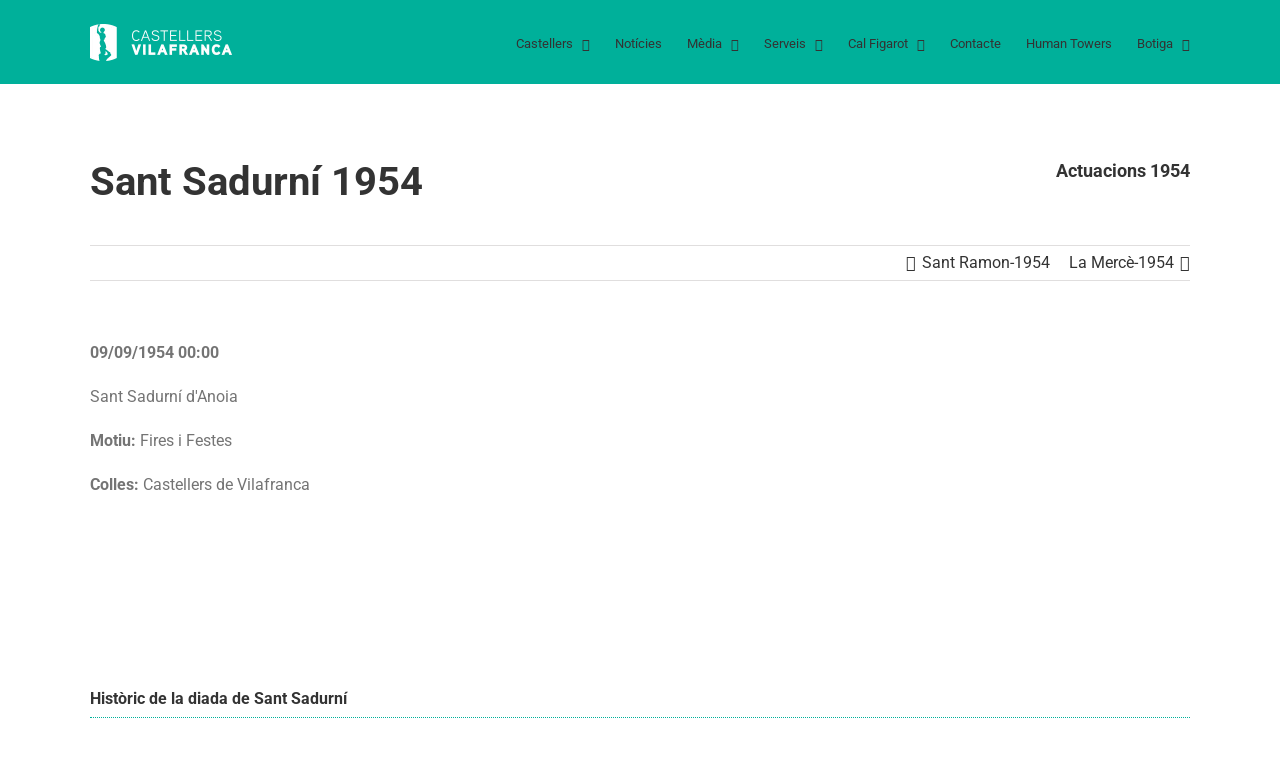

--- FILE ---
content_type: text/html; charset=UTF-8
request_url: https://www.castellersdevilafranca.cat/actuacions/detall/383/sant-sadurn%EF%BF%BD%EF%BF%BD-1954
body_size: 33578
content:
    <!DOCTYPE html><html class="avada-html-layout-wide avada-html-header-position-top" lang="ca" prefix="og: http://ogp.me/ns# fb: http://ogp.me/ns/fb#"><head><script data-no-optimize="1">var litespeed_docref=sessionStorage.getItem("litespeed_docref");litespeed_docref&&(Object.defineProperty(document,"referrer",{get:function(){return litespeed_docref}}),sessionStorage.removeItem("litespeed_docref"));</script> <meta http-equiv="X-UA-Compatible" content="IE=edge" /><meta http-equiv="Content-Type" content="text/html; charset=utf-8"/><meta name="viewport" content="width=device-width, initial-scale=1" /><title>Detall d&#8217;actuació &#8211; Castellers de Vilafranca</title><meta name='robots' content='max-image-preview:large' /><style>img:is([sizes="auto" i], [sizes^="auto," i]) { contain-intrinsic-size: 3000px 1500px }</style><link rel='dns-prefetch' href='//castellersdevilafranca.cat' /><link rel='dns-prefetch' href='//cdn.jsdelivr.net' /><link rel='dns-prefetch' href='//www.googletagmanager.com' /><link rel="alternate" type="application/rss+xml" title="Castellers de Vilafranca &raquo; Canal d&#039;informació" href="https://castellersdevilafranca.cat/feed/" /><link rel="alternate" type="application/rss+xml" title="Castellers de Vilafranca &raquo; Canal dels comentaris" href="https://castellersdevilafranca.cat/comments/feed/" /><link rel="shortcut icon" href="https://castellersdevilafranca.cat/wp-content/uploads/2018/03/avatar_FB_TW_IG_ok.jpg" type="image/x-icon" /><meta property="og:locale" content="ca_ES"/><meta property="og:type" content="article"/><meta property="og:site_name" content="Castellers de Vilafranca"/><meta property="og:title" content="  Detall d&#8217;actuació"/><meta property="og:url" content="https://castellersdevilafranca.cat/actuacions/detall/"/><meta property="article:modified_time" content="2019-01-15T21:42:22+01:00"/><meta property="og:image" content="https://castellersdevilafranca.cat/wp-content/uploads/2018/02/logo-header.png"/><meta property="og:image:width" content="142"/><meta property="og:image:height" content="37"/><meta property="og:image:type" content="image/png"/>
 <script src="//www.googletagmanager.com/gtag/js?id=G-NNCRZJQ0Z4"  data-cfasync="false" data-wpfc-render="false" type="text/javascript" async></script> <script data-cfasync="false" data-wpfc-render="false" type="text/javascript">var mi_version = '9.11.0';
				var mi_track_user = true;
				var mi_no_track_reason = '';
								var MonsterInsightsDefaultLocations = {"page_location":"https:\/\/castellersdevilafranca.cat\/actuacions\/detall\/?actuacio=383&nom=sant-sadurn\ufffd\ufffd-1954"};
								if ( typeof MonsterInsightsPrivacyGuardFilter === 'function' ) {
					var MonsterInsightsLocations = (typeof MonsterInsightsExcludeQuery === 'object') ? MonsterInsightsPrivacyGuardFilter( MonsterInsightsExcludeQuery ) : MonsterInsightsPrivacyGuardFilter( MonsterInsightsDefaultLocations );
				} else {
					var MonsterInsightsLocations = (typeof MonsterInsightsExcludeQuery === 'object') ? MonsterInsightsExcludeQuery : MonsterInsightsDefaultLocations;
				}

								var disableStrs = [
										'ga-disable-G-NNCRZJQ0Z4',
									];

				/* Function to detect opted out users */
				function __gtagTrackerIsOptedOut() {
					for (var index = 0; index < disableStrs.length; index++) {
						if (document.cookie.indexOf(disableStrs[index] + '=true') > -1) {
							return true;
						}
					}

					return false;
				}

				/* Disable tracking if the opt-out cookie exists. */
				if (__gtagTrackerIsOptedOut()) {
					for (var index = 0; index < disableStrs.length; index++) {
						window[disableStrs[index]] = true;
					}
				}

				/* Opt-out function */
				function __gtagTrackerOptout() {
					for (var index = 0; index < disableStrs.length; index++) {
						document.cookie = disableStrs[index] + '=true; expires=Thu, 31 Dec 2099 23:59:59 UTC; path=/';
						window[disableStrs[index]] = true;
					}
				}

				if ('undefined' === typeof gaOptout) {
					function gaOptout() {
						__gtagTrackerOptout();
					}
				}
								window.dataLayer = window.dataLayer || [];

				window.MonsterInsightsDualTracker = {
					helpers: {},
					trackers: {},
				};
				if (mi_track_user) {
					function __gtagDataLayer() {
						dataLayer.push(arguments);
					}

					function __gtagTracker(type, name, parameters) {
						if (!parameters) {
							parameters = {};
						}

						if (parameters.send_to) {
							__gtagDataLayer.apply(null, arguments);
							return;
						}

						if (type === 'event') {
														parameters.send_to = monsterinsights_frontend.v4_id;
							var hookName = name;
							if (typeof parameters['event_category'] !== 'undefined') {
								hookName = parameters['event_category'] + ':' + name;
							}

							if (typeof MonsterInsightsDualTracker.trackers[hookName] !== 'undefined') {
								MonsterInsightsDualTracker.trackers[hookName](parameters);
							} else {
								__gtagDataLayer('event', name, parameters);
							}
							
						} else {
							__gtagDataLayer.apply(null, arguments);
						}
					}

					__gtagTracker('js', new Date());
					__gtagTracker('set', {
						'developer_id.dZGIzZG': true,
											});
					if ( MonsterInsightsLocations.page_location ) {
						__gtagTracker('set', MonsterInsightsLocations);
					}
										__gtagTracker('config', 'G-NNCRZJQ0Z4', {"forceSSL":"true"} );
										window.gtag = __gtagTracker;										(function () {
						/* https://developers.google.com/analytics/devguides/collection/analyticsjs/ */
						/* ga and __gaTracker compatibility shim. */
						var noopfn = function () {
							return null;
						};
						var newtracker = function () {
							return new Tracker();
						};
						var Tracker = function () {
							return null;
						};
						var p = Tracker.prototype;
						p.get = noopfn;
						p.set = noopfn;
						p.send = function () {
							var args = Array.prototype.slice.call(arguments);
							args.unshift('send');
							__gaTracker.apply(null, args);
						};
						var __gaTracker = function () {
							var len = arguments.length;
							if (len === 0) {
								return;
							}
							var f = arguments[len - 1];
							if (typeof f !== 'object' || f === null || typeof f.hitCallback !== 'function') {
								if ('send' === arguments[0]) {
									var hitConverted, hitObject = false, action;
									if ('event' === arguments[1]) {
										if ('undefined' !== typeof arguments[3]) {
											hitObject = {
												'eventAction': arguments[3],
												'eventCategory': arguments[2],
												'eventLabel': arguments[4],
												'value': arguments[5] ? arguments[5] : 1,
											}
										}
									}
									if ('pageview' === arguments[1]) {
										if ('undefined' !== typeof arguments[2]) {
											hitObject = {
												'eventAction': 'page_view',
												'page_path': arguments[2],
											}
										}
									}
									if (typeof arguments[2] === 'object') {
										hitObject = arguments[2];
									}
									if (typeof arguments[5] === 'object') {
										Object.assign(hitObject, arguments[5]);
									}
									if ('undefined' !== typeof arguments[1].hitType) {
										hitObject = arguments[1];
										if ('pageview' === hitObject.hitType) {
											hitObject.eventAction = 'page_view';
										}
									}
									if (hitObject) {
										action = 'timing' === arguments[1].hitType ? 'timing_complete' : hitObject.eventAction;
										hitConverted = mapArgs(hitObject);
										__gtagTracker('event', action, hitConverted);
									}
								}
								return;
							}

							function mapArgs(args) {
								var arg, hit = {};
								var gaMap = {
									'eventCategory': 'event_category',
									'eventAction': 'event_action',
									'eventLabel': 'event_label',
									'eventValue': 'event_value',
									'nonInteraction': 'non_interaction',
									'timingCategory': 'event_category',
									'timingVar': 'name',
									'timingValue': 'value',
									'timingLabel': 'event_label',
									'page': 'page_path',
									'location': 'page_location',
									'title': 'page_title',
									'referrer' : 'page_referrer',
								};
								for (arg in args) {
																		if (!(!args.hasOwnProperty(arg) || !gaMap.hasOwnProperty(arg))) {
										hit[gaMap[arg]] = args[arg];
									} else {
										hit[arg] = args[arg];
									}
								}
								return hit;
							}

							try {
								f.hitCallback();
							} catch (ex) {
							}
						};
						__gaTracker.create = newtracker;
						__gaTracker.getByName = newtracker;
						__gaTracker.getAll = function () {
							return [];
						};
						__gaTracker.remove = noopfn;
						__gaTracker.loaded = true;
						window['__gaTracker'] = __gaTracker;
					})();
									} else {
										console.log("");
					(function () {
						function __gtagTracker() {
							return null;
						}

						window['__gtagTracker'] = __gtagTracker;
						window['gtag'] = __gtagTracker;
					})();
									}</script> <link data-optimized="2" rel="stylesheet" href="https://castellersdevilafranca.cat/wp-content/litespeed/css/5c890d997ade75a41af9158af26a8bbc.css?ver=e16a7" /><link rel='stylesheet' id='select2-css' href='https://cdn.jsdelivr.net/npm/select2@4.1.0-rc.0/dist/css/select2.min.css?ver=4.1.0' type='text/css' media='all' /><style id='woocommerce-inline-inline-css' type='text/css'>.woocommerce form .form-row .required { visibility: visible; }</style> <script type="litespeed/javascript" data-src="https://castellersdevilafranca.cat/wp-content/plugins/google-analytics-for-wordpress/assets/js/frontend-gtag.min.js" id="monsterinsights-frontend-script-js" data-wp-strategy="async"></script> <script data-cfasync="false" data-wpfc-render="false" type="text/javascript" id='monsterinsights-frontend-script-js-extra'>/*  */
var monsterinsights_frontend = {"js_events_tracking":"true","download_extensions":"doc,pdf,ppt,zip,xls,docx,pptx,xlsx","inbound_paths":"[]","home_url":"https:\/\/castellersdevilafranca.cat","hash_tracking":"false","v4_id":"G-NNCRZJQ0Z4"};/*  */</script> <script type="litespeed/javascript" data-src="https://castellersdevilafranca.cat/wp-includes/js/jquery/jquery.min.js" id="jquery-core-js"></script> <script id="wc-add-to-cart-js-extra" type="litespeed/javascript">var wc_add_to_cart_params={"ajax_url":"\/wp-admin\/admin-ajax.php","wc_ajax_url":"\/?wc-ajax=%%endpoint%%","i18n_view_cart":"Veure la cistella","cart_url":"https:\/\/castellersdevilafranca.cat\/botiga\/cistella\/","is_cart":"","cart_redirect_after_add":"yes"}</script> <script id="woocommerce-js-extra" type="litespeed/javascript">var woocommerce_params={"ajax_url":"\/wp-admin\/admin-ajax.php","wc_ajax_url":"\/?wc-ajax=%%endpoint%%","i18n_password_show":"Mostra la contrasenya","i18n_password_hide":"Amaga la contrasenya"}</script> <link rel="https://api.w.org/" href="https://castellersdevilafranca.cat/wp-json/" /><link rel="alternate" title="JSON" type="application/json" href="https://castellersdevilafranca.cat/wp-json/wp/v2/pages/205" /><link rel="EditURI" type="application/rsd+xml" title="RSD" href="https://castellersdevilafranca.cat/xmlrpc.php?rsd" /><meta name="generator" content="WordPress 6.8.3" /><meta name="generator" content="WooCommerce 10.4.3" /><link rel="canonical" href="https://castellersdevilafranca.cat/actuacions/detall/" /><link rel='shortlink' href='https://castellersdevilafranca.cat/?p=205' /><link rel="alternate" title="oEmbed (JSON)" type="application/json+oembed" href="https://castellersdevilafranca.cat/wp-json/oembed/1.0/embed?url=https%3A%2F%2Fcastellersdevilafranca.cat%2Factuacions%2Fdetall%2F" /><link rel="alternate" title="oEmbed (XML)" type="text/xml+oembed" href="https://castellersdevilafranca.cat/wp-json/oembed/1.0/embed?url=https%3A%2F%2Fcastellersdevilafranca.cat%2Factuacions%2Fdetall%2F&#038;format=xml" /><meta name="generator" content="Site Kit by Google 1.168.0" /><style type="text/css" id="css-fb-visibility">@media screen and (max-width: 640px){.fusion-no-small-visibility{display:none !important;}body .sm-text-align-center{text-align:center !important;}body .sm-text-align-left{text-align:left !important;}body .sm-text-align-right{text-align:right !important;}body .sm-text-align-justify{text-align:justify !important;}body .sm-flex-align-center{justify-content:center !important;}body .sm-flex-align-flex-start{justify-content:flex-start !important;}body .sm-flex-align-flex-end{justify-content:flex-end !important;}body .sm-mx-auto{margin-left:auto !important;margin-right:auto !important;}body .sm-ml-auto{margin-left:auto !important;}body .sm-mr-auto{margin-right:auto !important;}body .fusion-absolute-position-small{position:absolute;top:auto;width:100%;}.awb-sticky.awb-sticky-small{ position: sticky; top: var(--awb-sticky-offset,0); }}@media screen and (min-width: 641px) and (max-width: 1024px){.fusion-no-medium-visibility{display:none !important;}body .md-text-align-center{text-align:center !important;}body .md-text-align-left{text-align:left !important;}body .md-text-align-right{text-align:right !important;}body .md-text-align-justify{text-align:justify !important;}body .md-flex-align-center{justify-content:center !important;}body .md-flex-align-flex-start{justify-content:flex-start !important;}body .md-flex-align-flex-end{justify-content:flex-end !important;}body .md-mx-auto{margin-left:auto !important;margin-right:auto !important;}body .md-ml-auto{margin-left:auto !important;}body .md-mr-auto{margin-right:auto !important;}body .fusion-absolute-position-medium{position:absolute;top:auto;width:100%;}.awb-sticky.awb-sticky-medium{ position: sticky; top: var(--awb-sticky-offset,0); }}@media screen and (min-width: 1025px){.fusion-no-large-visibility{display:none !important;}body .lg-text-align-center{text-align:center !important;}body .lg-text-align-left{text-align:left !important;}body .lg-text-align-right{text-align:right !important;}body .lg-text-align-justify{text-align:justify !important;}body .lg-flex-align-center{justify-content:center !important;}body .lg-flex-align-flex-start{justify-content:flex-start !important;}body .lg-flex-align-flex-end{justify-content:flex-end !important;}body .lg-mx-auto{margin-left:auto !important;margin-right:auto !important;}body .lg-ml-auto{margin-left:auto !important;}body .lg-mr-auto{margin-right:auto !important;}body .fusion-absolute-position-large{position:absolute;top:auto;width:100%;}.awb-sticky.awb-sticky-large{ position: sticky; top: var(--awb-sticky-offset,0); }}</style><noscript><style>.woocommerce-product-gallery{ opacity: 1 !important; }</style></noscript><style type="text/css" id="wp-custom-css">.maxh{
max-height:100px;
width:auto;}
.dest{
width:200px !important;
margin-left:20px !important;
}</style> <script type="litespeed/javascript">var doc=document.documentElement;doc.setAttribute('data-useragent',navigator.userAgent)</script> </head><body class="wp-singular page-template-default page page-id-205 page-child parent-pageid-186 wp-theme-Avada theme-Avada woocommerce-no-js fusion-image-hovers fusion-pagination-sizing fusion-button_type-flat fusion-button_span-no fusion-button_gradient-linear avada-image-rollover-circle-yes avada-image-rollover-yes avada-image-rollover-direction-left fusion-body ltr fusion-sticky-header no-mobile-sticky-header no-mobile-slidingbar no-mobile-totop avada-has-rev-slider-styles fusion-disable-outline fusion-sub-menu-fade mobile-logo-pos-left layout-wide-mode avada-has-boxed-modal-shadow- layout-scroll-offset-full avada-has-zero-margin-offset-top fusion-top-header menu-text-align-center fusion-woo-product-design-classic fusion-woo-shop-page-columns-4 fusion-woo-related-columns-4 fusion-woo-archive-page-columns-3 fusion-woocommerce-equal-heights avada-has-woo-gallery-disabled woo-sale-badge-circle woo-outofstock-badge-top_bar mobile-menu-design-modern fusion-show-pagination-text fusion-header-layout-v1 avada-responsive avada-footer-fx-none avada-menu-highlight-style-bar fusion-search-form-classic fusion-main-menu-search-overlay fusion-avatar-square avada-dropdown-styles avada-blog-layout-grid avada-blog-archive-layout-grid avada-header-shadow-no avada-menu-icon-position-left avada-has-megamenu-shadow avada-has-mainmenu-dropdown-divider avada-has-breadcrumb-mobile-hidden avada-has-titlebar-hide avada-has-pagination-width_height avada-flyout-menu-direction-fade avada-ec-views-v1" data-awb-post-id="205">
<a class="skip-link screen-reader-text" href="#content">Skip to content</a><div id="boxed-wrapper"><div id="wrapper" class="fusion-wrapper"><div id="home" style="position:relative;top:-1px;"></div><header class="fusion-header-wrapper"><div class="fusion-header-v1 fusion-logo-alignment fusion-logo-left fusion-sticky-menu-1 fusion-sticky-logo-1 fusion-mobile-logo-1  fusion-mobile-menu-design-modern"><div class="fusion-header-sticky-height"></div><div class="fusion-header"><div class="fusion-row"><div class="fusion-logo" data-margin-top="24px" data-margin-bottom="16px" data-margin-left="0px" data-margin-right="0px">
<a class="fusion-logo-link"  href="https://castellersdevilafranca.cat/" >
<img data-lazyloaded="1" src="[data-uri]" data-src="https://castellersdevilafranca.cat/wp-content/uploads/2018/02/logo-header.png.webp" data-srcset="https://castellersdevilafranca.cat/wp-content/uploads/2018/02/logo-header.png.webp 1x" width="142" height="37" alt="Castellers de Vilafranca Logo" data-retina_logo_url="" class="fusion-standard-logo" />
<img data-lazyloaded="1" src="[data-uri]" data-src="https://castellersdevilafranca.cat/wp-content/uploads/2018/02/logo-header.png.webp" data-srcset="https://castellersdevilafranca.cat/wp-content/uploads/2018/02/logo-header.png.webp 1x" width="142" height="37" alt="Castellers de Vilafranca Logo" data-retina_logo_url="" class="fusion-mobile-logo" />
<img data-lazyloaded="1" src="[data-uri]" data-src="https://castellersdevilafranca.cat/wp-content/uploads/2018/02/logo-header.png.webp" data-srcset="https://castellersdevilafranca.cat/wp-content/uploads/2018/02/logo-header.png.webp 1x" width="142" height="37" alt="Castellers de Vilafranca Logo" data-retina_logo_url="" class="fusion-sticky-logo" />
</a></div><nav class="fusion-main-menu" aria-label="Main Menu"><div class="fusion-overlay-search"><form role="search" class="searchform fusion-search-form  fusion-search-form-classic" method="get" action="https://castellersdevilafranca.cat/"><div class="fusion-search-form-content"><div class="fusion-search-field search-field">
<label><span class="screen-reader-text">Search for:</span>
<input type="search" value="" name="s" class="s" placeholder="Search..." required aria-required="true" aria-label="Search..."/>
</label></div><div class="fusion-search-button search-button">
<input type="submit" class="fusion-search-submit searchsubmit" aria-label="Search" value="&#xf002;" /></div></div></form><div class="fusion-search-spacer"></div><a href="#" role="button" aria-label="Close Search" class="fusion-close-search"></a></div><ul id="menu-principal" class="fusion-menu"><li  id="menu-item-343"  class="menu-item menu-item-type-custom menu-item-object-custom menu-item-has-children menu-item-343 fusion-megamenu-menu "  data-item-id="343"><a  class="fusion-bar-highlight"><span class="menu-text">Castellers</span> <span class="fusion-caret"><i class="fusion-dropdown-indicator" aria-hidden="true"></i></span></a><div class="fusion-megamenu-wrapper fusion-columns-6 columns-per-row-6 columns-6 col-span-12 fusion-megamenu-fullwidth fusion-megamenu-width-site-width"><div class="row"><div class="fusion-megamenu-holder lazyload" style="width:1100px;" data-bg="https://castellersdevilafranca.cat/wp-content/uploads/2018/03/mega-menu.png" data-width="1100px"><ul class="fusion-megamenu"><li  id="menu-item-4429"  class="menu-item menu-item-type-custom menu-item-object-custom menu-item-has-children menu-item-4429 fusion-megamenu-submenu fusion-megamenu-columns-6 col-lg-2 col-md-2 col-sm-2" ><div class='fusion-megamenu-title'><span class="awb-justify-title">La colla</span></div><ul class="sub-menu"><li  id="menu-item-147"  class="menu-item menu-item-type-post_type menu-item-object-page menu-item-147" ><a  href="https://castellersdevilafranca.cat/els-castellers/qui-som/" class="fusion-bar-highlight"><span><span class="fusion-megamenu-bullet"></span>Qui som?</span></a></li><li  id="menu-item-156"  class="menu-item menu-item-type-post_type menu-item-object-page menu-item-156" ><a  href="https://castellersdevilafranca.cat/els-castellers/mes-que-castells/" class="fusion-bar-highlight"><span><span class="fusion-megamenu-bullet"></span>Més que castells</span></a></li><li  id="menu-item-4169"  class="menu-item menu-item-type-post_type menu-item-object-page menu-item-4169" ><a  href="https://castellersdevilafranca.cat/els-castellers/joverd/" class="fusion-bar-highlight"><span><span class="fusion-megamenu-bullet"></span>JOVERD</span></a></li><li  id="menu-item-159"  class="menu-item menu-item-type-post_type menu-item-object-page menu-item-159" ><a  href="https://castellersdevilafranca.cat/els-castellers/grallers/" class="fusion-bar-highlight"><span><span class="fusion-megamenu-bullet"></span>Els grallers</span></a></li><li  id="menu-item-160"  class="menu-item menu-item-type-post_type menu-item-object-page menu-item-160" ><a  href="https://castellersdevilafranca.cat/els-castellers/la-canalla/" class="fusion-bar-highlight"><span><span class="fusion-megamenu-bullet"></span>La canalla</span></a></li><li  id="menu-item-4431"  class="menu-item menu-item-type-post_type menu-item-object-page menu-item-4431" ><a  href="https://castellersdevilafranca.cat/els-castellers/amunt-verds-himne-dels-castellers-de-vilafranca/" class="fusion-bar-highlight"><span><span class="fusion-megamenu-bullet"></span>Amunt Verds!</span></a></li></ul></li><li  id="menu-item-348"  class="menu-item menu-item-type-custom menu-item-object-custom menu-item-has-children menu-item-348 fusion-megamenu-submenu fusion-megamenu-columns-6 col-lg-2 col-md-2 col-sm-2" ><div class='fusion-megamenu-title'><span class="awb-justify-title">Actuacions</span></div><ul class="sub-menu"><li  id="menu-item-211"  class="menu-item menu-item-type-post_type menu-item-object-page menu-item-211" ><a  href="https://castellersdevilafranca.cat/agenda/" class="fusion-bar-highlight"><span><span class="fusion-megamenu-bullet"></span>Agenda</span></a></li><li  id="menu-item-237"  class="menu-item menu-item-type-post_type menu-item-object-page menu-item-237" ><a  href="https://castellersdevilafranca.cat/actuacions/cercador/" class="fusion-bar-highlight"><span><span class="fusion-megamenu-bullet"></span>Cercador</span></a></li><li  id="menu-item-226"  class="menu-item menu-item-type-post_type menu-item-object-page menu-item-226" ><a  href="https://castellersdevilafranca.cat/actuacions/temporada/" class="fusion-bar-highlight"><span><span class="fusion-megamenu-bullet"></span>Actuacions per temporada</span></a></li><li  id="menu-item-220"  class="menu-item menu-item-type-post_type menu-item-object-page menu-item-220" ><a  href="https://castellersdevilafranca.cat/actuacions/destacades/" class="fusion-bar-highlight"><span><span class="fusion-megamenu-bullet"></span>Destacades</span></a></li><li  id="menu-item-4085"  class="menu-item menu-item-type-post_type menu-item-object-page menu-item-4085" ><a  href="https://castellersdevilafranca.cat/actuacions/internacionals/" class="fusion-bar-highlight"><span><span class="fusion-megamenu-bullet"></span>Internacionals</span></a></li><li  id="menu-item-8916"  class="menu-item menu-item-type-post_type menu-item-object-page menu-item-8916" ><a  href="https://castellersdevilafranca.cat/actuacions/actuacions-paisos-catalans/" class="fusion-bar-highlight"><span><span class="fusion-megamenu-bullet"></span>Països Catalans</span></a></li><li  id="menu-item-230"  class="menu-item menu-item-type-post_type menu-item-object-page menu-item-230" ><a  href="https://castellersdevilafranca.cat/actuacions/estadistiques/" class="fusion-bar-highlight"><span><span class="fusion-megamenu-bullet"></span>Estadístiques</span></a></li><li  id="menu-item-4416"  class="menu-item menu-item-type-post_type menu-item-object-page menu-item-4416" ><a  href="https://castellersdevilafranca.cat/actuacions/les-100-millors-actuacions-castelleres/" class="fusion-bar-highlight"><span><span class="fusion-megamenu-bullet"></span>Les 100 millors</span></a></li></ul></li><li  id="menu-item-344"  class="menu-item menu-item-type-custom menu-item-object-custom menu-item-has-children menu-item-344 fusion-megamenu-submenu fusion-megamenu-columns-6 col-lg-2 col-md-2 col-sm-2" ><div class='fusion-megamenu-title'><span class="awb-justify-title">Història</span></div><ul class="sub-menu"><li  id="menu-item-4578"  class="menu-item menu-item-type-post_type menu-item-object-page menu-item-4578" ><a  href="https://castellersdevilafranca.cat/la-placa-mes-castellera/" class="fusion-bar-highlight"><span><span class="fusion-megamenu-bullet"></span>La plaça més castellera</span></a></li><li  id="menu-item-171"  class="menu-item menu-item-type-post_type menu-item-object-page menu-item-171" ><a  href="https://castellersdevilafranca.cat/els-castellers/historia/historia-de-la-colla/" class="fusion-bar-highlight"><span><span class="fusion-megamenu-bullet"></span>Història de la Colla</span></a></li><li  id="menu-item-172"  class="menu-item menu-item-type-post_type menu-item-object-page menu-item-172" ><a  href="https://castellersdevilafranca.cat/els-castellers/historia/caps-de-colla/" class="fusion-bar-highlight"><span><span class="fusion-megamenu-bullet"></span>Caps de colla</span></a></li><li  id="menu-item-173"  class="menu-item menu-item-type-post_type menu-item-object-page menu-item-173" ><a  href="https://castellersdevilafranca.cat/els-castellers/historia/presidents/" class="fusion-bar-highlight"><span><span class="fusion-megamenu-bullet"></span>Presidents</span></a></li><li  id="menu-item-174"  class="menu-item menu-item-type-post_type menu-item-object-page menu-item-174" ><a  href="https://castellersdevilafranca.cat/els-castellers/historia/castellers-de-socarrel/" class="fusion-bar-highlight"><span><span class="fusion-megamenu-bullet"></span>Castellers de soca-rel</span></a></li><li  id="menu-item-8985"  class="menu-item menu-item-type-post_type menu-item-object-page menu-item-8985" ><a  href="https://castellersdevilafranca.cat/premi-fidelitat-castellera/" class="fusion-bar-highlight"><span><span class="fusion-megamenu-bullet"></span>Premi fidelitat castellera</span></a></li><li  id="menu-item-4584"  class="menu-item menu-item-type-post_type menu-item-object-page menu-item-4584" ><a  href="https://castellersdevilafranca.cat/sant-felix/" class="fusion-bar-highlight"><span><span class="fusion-megamenu-bullet"></span>Sant Fèlix</span></a></li><li  id="menu-item-4583"  class="menu-item menu-item-type-post_type menu-item-object-page menu-item-4583" ><a  href="https://castellersdevilafranca.cat/tots-sants/" class="fusion-bar-highlight"><span><span class="fusion-megamenu-bullet"></span>Tots Sants</span></a></li></ul></li><li  id="menu-item-350"  class="menu-item menu-item-type-custom menu-item-object-custom menu-item-has-children menu-item-350 fusion-megamenu-submenu fusion-megamenu-columns-6 col-lg-2 col-md-2 col-sm-2" ><div class='fusion-megamenu-title'><span class="awb-justify-title">Uneix-te</span></div><ul class="sub-menu"><li  id="menu-item-4136"  class="menu-item menu-item-type-post_type menu-item-object-page menu-item-4136" ><a  href="https://castellersdevilafranca.cat/els-castellers/uneix-te/entra-a-la-colla/" class="fusion-bar-highlight"><span><span class="fusion-megamenu-bullet"></span>Entra a la colla</span></a></li><li  id="menu-item-199"  class="menu-item menu-item-type-post_type menu-item-object-page menu-item-199" ><a  href="https://castellersdevilafranca.cat/fes-te-soci/" class="fusion-bar-highlight"><span><span class="fusion-megamenu-bullet"></span>Fes-te soci</span></a></li><li  id="menu-item-268"  class="menu-item menu-item-type-post_type menu-item-object-page menu-item-268" ><a  href="https://castellersdevilafranca.cat/els-castellers/uneix-te/patrocinadors/" class="fusion-bar-highlight"><span><span class="fusion-megamenu-bullet"></span>Patrocinadors</span></a></li></ul></li><li  id="menu-item-346"  class="menu-item menu-item-type-custom menu-item-object-custom menu-item-has-children menu-item-346 fusion-megamenu-submenu fusion-megamenu-columns-6 col-lg-2 col-md-2 col-sm-2" ><div class='fusion-megamenu-title'><span class="awb-justify-title">Organització interna</span></div><ul class="sub-menu"><li  id="menu-item-168"  class="menu-item menu-item-type-post_type menu-item-object-page menu-item-168" ><a  href="https://castellersdevilafranca.cat/els-castellers/organitzacio-interna/junta-directiva/" class="fusion-bar-highlight"><span><span class="fusion-megamenu-bullet"></span>Junta directiva</span></a></li><li  id="menu-item-167"  class="menu-item menu-item-type-post_type menu-item-object-page menu-item-167" ><a  href="https://castellersdevilafranca.cat/els-castellers/organitzacio-interna/junta-tecnica/" class="fusion-bar-highlight"><span><span class="fusion-megamenu-bullet"></span>Junta tècnica</span></a></li><li  id="menu-item-166"  class="menu-item menu-item-type-post_type menu-item-object-page menu-item-166" ><a  href="https://castellersdevilafranca.cat/els-castellers/organitzacio-interna/consells-assessors/" class="fusion-bar-highlight"><span><span class="fusion-megamenu-bullet"></span>Consells assessors</span></a></li></ul></li><li  id="menu-item-4430"  class="menu-item menu-item-type-custom menu-item-object-custom menu-item-has-children menu-item-4430 fusion-megamenu-submenu fusion-megamenu-columns-6 col-lg-2 col-md-2 col-sm-2" ><div class='fusion-megamenu-title'><span class="awb-justify-title">Premis i reconeixements</span></div><ul class="sub-menu"><li  id="menu-item-4486"  class="menu-item menu-item-type-post_type menu-item-object-page menu-item-4486" ><a  href="https://castellersdevilafranca.cat/concursos-guanyats/" class="fusion-bar-highlight"><span><span class="fusion-megamenu-bullet"></span>Concursos guanyats</span></a></li><li  id="menu-item-4495"  class="menu-item menu-item-type-post_type menu-item-object-page menu-item-4495" ><a  href="https://castellersdevilafranca.cat/altres-premis-reconeixements/" class="fusion-bar-highlight"><span><span class="fusion-megamenu-bullet"></span>Altres premis i reconeixements</span></a></li></ul></li></ul></div><div style="clear:both;"></div></div></div></li><li  id="menu-item-3868"  class="menu-item menu-item-type-post_type menu-item-object-page menu-item-3868"  data-item-id="3868"><a  href="https://castellersdevilafranca.cat/noticies/" class="fusion-bar-highlight"><span class="menu-text">Notícies</span></a></li><li  id="menu-item-352"  class="menu-item menu-item-type-custom menu-item-object-custom menu-item-has-children menu-item-352 fusion-dropdown-menu"  data-item-id="352"><a  class="fusion-bar-highlight"><span class="menu-text">Mèdia</span> <span class="fusion-caret"><i class="fusion-dropdown-indicator" aria-hidden="true"></i></span></a><ul class="sub-menu"><li  id="menu-item-2748"  class="menu-item menu-item-type-post_type menu-item-object-page menu-item-2748 fusion-dropdown-submenu" ><a  href="https://castellersdevilafranca.cat/media/fotografies/" class="fusion-bar-highlight"><span>Fotografies</span></a></li><li  id="menu-item-2749"  class="menu-item menu-item-type-post_type menu-item-object-page menu-item-2749 fusion-dropdown-submenu" ><a  href="https://castellersdevilafranca.cat/media/videos/" class="fusion-bar-highlight"><span>Vídeos</span></a></li><li  id="menu-item-4410"  class="menu-item menu-item-type-post_type menu-item-object-page menu-item-4410 fusion-dropdown-submenu" ><a  href="https://castellersdevilafranca.cat/media/millors-castells/" class="fusion-bar-highlight"><span>Els millors castells</span></a></li><li  id="menu-item-4146"  class="menu-item menu-item-type-post_type menu-item-object-page menu-item-4146 fusion-dropdown-submenu" ><a  href="https://castellersdevilafranca.cat/media/millors-videos/" class="fusion-bar-highlight"><span>Els millors vídeos</span></a></li><li  id="menu-item-3748"  class="menu-item menu-item-type-post_type menu-item-object-page menu-item-3748 fusion-dropdown-submenu" ><a  href="https://castellersdevilafranca.cat/media/revista-el-figarot/" class="fusion-bar-highlight"><span>Revista el Figarot</span></a></li><li  id="menu-item-4121"  class="menu-item menu-item-type-post_type menu-item-object-page menu-item-4121 fusion-dropdown-submenu" ><a  href="https://castellersdevilafranca.cat/media/imatge-grafica/" class="fusion-bar-highlight"><span>Imatge gràfica</span></a></li></ul></li><li  id="menu-item-3657"  class="menu-item menu-item-type-custom menu-item-object-custom menu-item-has-children menu-item-3657 fusion-dropdown-menu"  data-item-id="3657"><a  class="fusion-bar-highlight"><span class="menu-text">Serveis</span> <span class="fusion-caret"><i class="fusion-dropdown-indicator" aria-hidden="true"></i></span></a><ul class="sub-menu"><li  id="menu-item-3656"  class="menu-item menu-item-type-post_type menu-item-object-page menu-item-3656 fusion-dropdown-submenu" ><a  href="https://castellersdevilafranca.cat/greentowers/" class="fusion-bar-highlight"><span>Greentowers</span></a></li><li  id="menu-item-3655"  class="menu-item menu-item-type-post_type menu-item-object-page menu-item-3655 fusion-dropdown-submenu" ><a  href="https://castellersdevilafranca.cat/serveis-per-empreses/activitats-escolars/" class="fusion-bar-highlight"><span>Activitats escolars</span></a></li></ul></li><li  id="menu-item-351"  class="menu-item menu-item-type-custom menu-item-object-custom menu-item-has-children menu-item-351 fusion-dropdown-menu"  data-item-id="351"><a  class="fusion-bar-highlight"><span class="menu-text">Cal Figarot</span> <span class="fusion-caret"><i class="fusion-dropdown-indicator" aria-hidden="true"></i></span></a><ul class="sub-menu"><li  id="menu-item-158"  class="menu-item menu-item-type-post_type menu-item-object-page menu-item-158 fusion-dropdown-submenu" ><a  href="https://castellersdevilafranca.cat/calfigarot/cal-figarot/" class="fusion-bar-highlight"><span>Cal Figarot</span></a></li><li  id="menu-item-170"  class="menu-item menu-item-type-post_type menu-item-object-page menu-item-170 fusion-dropdown-submenu" ><a  href="https://castellersdevilafranca.cat/calfigarot/fitxa-arquitectonica/" class="fusion-bar-highlight"><span>Fitxa arquitectònica</span></a></li><li  id="menu-item-169"  class="menu-item menu-item-type-post_type menu-item-object-page menu-item-169 fusion-dropdown-submenu" ><a  href="https://castellersdevilafranca.cat/calfigarot/els-espais/" class="fusion-bar-highlight"><span>Els espais</span></a></li></ul></li><li  id="menu-item-194"  class="menu-item menu-item-type-post_type menu-item-object-page menu-item-194"  data-item-id="194"><a  href="https://castellersdevilafranca.cat/contacte/" class="fusion-bar-highlight"><span class="menu-text">Contacte</span></a></li><li  id="menu-item-3663"  class="menu-item menu-item-type-post_type menu-item-object-page menu-item-3663"  data-item-id="3663"><a  href="https://castellersdevilafranca.cat/human-towers/" class="fusion-bar-highlight"><span class="menu-text">Human Towers</span></a></li><li  id="menu-item-391"  class="menu-item menu-item-type-post_type menu-item-object-page menu-item-has-children menu-item-391 fusion-dropdown-menu"  data-item-id="391"><a  href="https://castellersdevilafranca.cat/botiga/" class="fusion-bar-highlight"><span class="menu-text">Botiga</span> <span class="fusion-caret"><i class="fusion-dropdown-indicator" aria-hidden="true"></i></span></a><ul class="sub-menu"><li  id="menu-item-9135"  class="menu-item menu-item-type-post_type menu-item-object-page menu-item-9135 fusion-dropdown-submenu" ><a  href="https://castellersdevilafranca.cat/botigues-amigues/" class="fusion-bar-highlight"><span>Botigues amigues</span></a></li></ul></li></ul></nav><nav class="fusion-main-menu fusion-sticky-menu" aria-label="Main Menu Sticky"><div class="fusion-overlay-search"><form role="search" class="searchform fusion-search-form  fusion-search-form-classic" method="get" action="https://castellersdevilafranca.cat/"><div class="fusion-search-form-content"><div class="fusion-search-field search-field">
<label><span class="screen-reader-text">Search for:</span>
<input type="search" value="" name="s" class="s" placeholder="Search..." required aria-required="true" aria-label="Search..."/>
</label></div><div class="fusion-search-button search-button">
<input type="submit" class="fusion-search-submit searchsubmit" aria-label="Search" value="&#xf002;" /></div></div></form><div class="fusion-search-spacer"></div><a href="#" role="button" aria-label="Close Search" class="fusion-close-search"></a></div><ul id="menu-principal-1" class="fusion-menu"><li   class="menu-item menu-item-type-custom menu-item-object-custom menu-item-has-children menu-item-343 fusion-megamenu-menu "  data-item-id="343"><a  class="fusion-bar-highlight"><span class="menu-text">Castellers</span> <span class="fusion-caret"><i class="fusion-dropdown-indicator" aria-hidden="true"></i></span></a><div class="fusion-megamenu-wrapper fusion-columns-6 columns-per-row-6 columns-6 col-span-12 fusion-megamenu-fullwidth fusion-megamenu-width-site-width"><div class="row"><div class="fusion-megamenu-holder lazyload" style="width:1100px;" data-bg="https://castellersdevilafranca.cat/wp-content/uploads/2018/03/mega-menu.png" data-width="1100px"><ul class="fusion-megamenu"><li   class="menu-item menu-item-type-custom menu-item-object-custom menu-item-has-children menu-item-4429 fusion-megamenu-submenu fusion-megamenu-columns-6 col-lg-2 col-md-2 col-sm-2" ><div class='fusion-megamenu-title'><span class="awb-justify-title">La colla</span></div><ul class="sub-menu"><li   class="menu-item menu-item-type-post_type menu-item-object-page menu-item-147" ><a  href="https://castellersdevilafranca.cat/els-castellers/qui-som/" class="fusion-bar-highlight"><span><span class="fusion-megamenu-bullet"></span>Qui som?</span></a></li><li   class="menu-item menu-item-type-post_type menu-item-object-page menu-item-156" ><a  href="https://castellersdevilafranca.cat/els-castellers/mes-que-castells/" class="fusion-bar-highlight"><span><span class="fusion-megamenu-bullet"></span>Més que castells</span></a></li><li   class="menu-item menu-item-type-post_type menu-item-object-page menu-item-4169" ><a  href="https://castellersdevilafranca.cat/els-castellers/joverd/" class="fusion-bar-highlight"><span><span class="fusion-megamenu-bullet"></span>JOVERD</span></a></li><li   class="menu-item menu-item-type-post_type menu-item-object-page menu-item-159" ><a  href="https://castellersdevilafranca.cat/els-castellers/grallers/" class="fusion-bar-highlight"><span><span class="fusion-megamenu-bullet"></span>Els grallers</span></a></li><li   class="menu-item menu-item-type-post_type menu-item-object-page menu-item-160" ><a  href="https://castellersdevilafranca.cat/els-castellers/la-canalla/" class="fusion-bar-highlight"><span><span class="fusion-megamenu-bullet"></span>La canalla</span></a></li><li   class="menu-item menu-item-type-post_type menu-item-object-page menu-item-4431" ><a  href="https://castellersdevilafranca.cat/els-castellers/amunt-verds-himne-dels-castellers-de-vilafranca/" class="fusion-bar-highlight"><span><span class="fusion-megamenu-bullet"></span>Amunt Verds!</span></a></li></ul></li><li   class="menu-item menu-item-type-custom menu-item-object-custom menu-item-has-children menu-item-348 fusion-megamenu-submenu fusion-megamenu-columns-6 col-lg-2 col-md-2 col-sm-2" ><div class='fusion-megamenu-title'><span class="awb-justify-title">Actuacions</span></div><ul class="sub-menu"><li   class="menu-item menu-item-type-post_type menu-item-object-page menu-item-211" ><a  href="https://castellersdevilafranca.cat/agenda/" class="fusion-bar-highlight"><span><span class="fusion-megamenu-bullet"></span>Agenda</span></a></li><li   class="menu-item menu-item-type-post_type menu-item-object-page menu-item-237" ><a  href="https://castellersdevilafranca.cat/actuacions/cercador/" class="fusion-bar-highlight"><span><span class="fusion-megamenu-bullet"></span>Cercador</span></a></li><li   class="menu-item menu-item-type-post_type menu-item-object-page menu-item-226" ><a  href="https://castellersdevilafranca.cat/actuacions/temporada/" class="fusion-bar-highlight"><span><span class="fusion-megamenu-bullet"></span>Actuacions per temporada</span></a></li><li   class="menu-item menu-item-type-post_type menu-item-object-page menu-item-220" ><a  href="https://castellersdevilafranca.cat/actuacions/destacades/" class="fusion-bar-highlight"><span><span class="fusion-megamenu-bullet"></span>Destacades</span></a></li><li   class="menu-item menu-item-type-post_type menu-item-object-page menu-item-4085" ><a  href="https://castellersdevilafranca.cat/actuacions/internacionals/" class="fusion-bar-highlight"><span><span class="fusion-megamenu-bullet"></span>Internacionals</span></a></li><li   class="menu-item menu-item-type-post_type menu-item-object-page menu-item-8916" ><a  href="https://castellersdevilafranca.cat/actuacions/actuacions-paisos-catalans/" class="fusion-bar-highlight"><span><span class="fusion-megamenu-bullet"></span>Països Catalans</span></a></li><li   class="menu-item menu-item-type-post_type menu-item-object-page menu-item-230" ><a  href="https://castellersdevilafranca.cat/actuacions/estadistiques/" class="fusion-bar-highlight"><span><span class="fusion-megamenu-bullet"></span>Estadístiques</span></a></li><li   class="menu-item menu-item-type-post_type menu-item-object-page menu-item-4416" ><a  href="https://castellersdevilafranca.cat/actuacions/les-100-millors-actuacions-castelleres/" class="fusion-bar-highlight"><span><span class="fusion-megamenu-bullet"></span>Les 100 millors</span></a></li></ul></li><li   class="menu-item menu-item-type-custom menu-item-object-custom menu-item-has-children menu-item-344 fusion-megamenu-submenu fusion-megamenu-columns-6 col-lg-2 col-md-2 col-sm-2" ><div class='fusion-megamenu-title'><span class="awb-justify-title">Història</span></div><ul class="sub-menu"><li   class="menu-item menu-item-type-post_type menu-item-object-page menu-item-4578" ><a  href="https://castellersdevilafranca.cat/la-placa-mes-castellera/" class="fusion-bar-highlight"><span><span class="fusion-megamenu-bullet"></span>La plaça més castellera</span></a></li><li   class="menu-item menu-item-type-post_type menu-item-object-page menu-item-171" ><a  href="https://castellersdevilafranca.cat/els-castellers/historia/historia-de-la-colla/" class="fusion-bar-highlight"><span><span class="fusion-megamenu-bullet"></span>Història de la Colla</span></a></li><li   class="menu-item menu-item-type-post_type menu-item-object-page menu-item-172" ><a  href="https://castellersdevilafranca.cat/els-castellers/historia/caps-de-colla/" class="fusion-bar-highlight"><span><span class="fusion-megamenu-bullet"></span>Caps de colla</span></a></li><li   class="menu-item menu-item-type-post_type menu-item-object-page menu-item-173" ><a  href="https://castellersdevilafranca.cat/els-castellers/historia/presidents/" class="fusion-bar-highlight"><span><span class="fusion-megamenu-bullet"></span>Presidents</span></a></li><li   class="menu-item menu-item-type-post_type menu-item-object-page menu-item-174" ><a  href="https://castellersdevilafranca.cat/els-castellers/historia/castellers-de-socarrel/" class="fusion-bar-highlight"><span><span class="fusion-megamenu-bullet"></span>Castellers de soca-rel</span></a></li><li   class="menu-item menu-item-type-post_type menu-item-object-page menu-item-8985" ><a  href="https://castellersdevilafranca.cat/premi-fidelitat-castellera/" class="fusion-bar-highlight"><span><span class="fusion-megamenu-bullet"></span>Premi fidelitat castellera</span></a></li><li   class="menu-item menu-item-type-post_type menu-item-object-page menu-item-4584" ><a  href="https://castellersdevilafranca.cat/sant-felix/" class="fusion-bar-highlight"><span><span class="fusion-megamenu-bullet"></span>Sant Fèlix</span></a></li><li   class="menu-item menu-item-type-post_type menu-item-object-page menu-item-4583" ><a  href="https://castellersdevilafranca.cat/tots-sants/" class="fusion-bar-highlight"><span><span class="fusion-megamenu-bullet"></span>Tots Sants</span></a></li></ul></li><li   class="menu-item menu-item-type-custom menu-item-object-custom menu-item-has-children menu-item-350 fusion-megamenu-submenu fusion-megamenu-columns-6 col-lg-2 col-md-2 col-sm-2" ><div class='fusion-megamenu-title'><span class="awb-justify-title">Uneix-te</span></div><ul class="sub-menu"><li   class="menu-item menu-item-type-post_type menu-item-object-page menu-item-4136" ><a  href="https://castellersdevilafranca.cat/els-castellers/uneix-te/entra-a-la-colla/" class="fusion-bar-highlight"><span><span class="fusion-megamenu-bullet"></span>Entra a la colla</span></a></li><li   class="menu-item menu-item-type-post_type menu-item-object-page menu-item-199" ><a  href="https://castellersdevilafranca.cat/fes-te-soci/" class="fusion-bar-highlight"><span><span class="fusion-megamenu-bullet"></span>Fes-te soci</span></a></li><li   class="menu-item menu-item-type-post_type menu-item-object-page menu-item-268" ><a  href="https://castellersdevilafranca.cat/els-castellers/uneix-te/patrocinadors/" class="fusion-bar-highlight"><span><span class="fusion-megamenu-bullet"></span>Patrocinadors</span></a></li></ul></li><li   class="menu-item menu-item-type-custom menu-item-object-custom menu-item-has-children menu-item-346 fusion-megamenu-submenu fusion-megamenu-columns-6 col-lg-2 col-md-2 col-sm-2" ><div class='fusion-megamenu-title'><span class="awb-justify-title">Organització interna</span></div><ul class="sub-menu"><li   class="menu-item menu-item-type-post_type menu-item-object-page menu-item-168" ><a  href="https://castellersdevilafranca.cat/els-castellers/organitzacio-interna/junta-directiva/" class="fusion-bar-highlight"><span><span class="fusion-megamenu-bullet"></span>Junta directiva</span></a></li><li   class="menu-item menu-item-type-post_type menu-item-object-page menu-item-167" ><a  href="https://castellersdevilafranca.cat/els-castellers/organitzacio-interna/junta-tecnica/" class="fusion-bar-highlight"><span><span class="fusion-megamenu-bullet"></span>Junta tècnica</span></a></li><li   class="menu-item menu-item-type-post_type menu-item-object-page menu-item-166" ><a  href="https://castellersdevilafranca.cat/els-castellers/organitzacio-interna/consells-assessors/" class="fusion-bar-highlight"><span><span class="fusion-megamenu-bullet"></span>Consells assessors</span></a></li></ul></li><li   class="menu-item menu-item-type-custom menu-item-object-custom menu-item-has-children menu-item-4430 fusion-megamenu-submenu fusion-megamenu-columns-6 col-lg-2 col-md-2 col-sm-2" ><div class='fusion-megamenu-title'><span class="awb-justify-title">Premis i reconeixements</span></div><ul class="sub-menu"><li   class="menu-item menu-item-type-post_type menu-item-object-page menu-item-4486" ><a  href="https://castellersdevilafranca.cat/concursos-guanyats/" class="fusion-bar-highlight"><span><span class="fusion-megamenu-bullet"></span>Concursos guanyats</span></a></li><li   class="menu-item menu-item-type-post_type menu-item-object-page menu-item-4495" ><a  href="https://castellersdevilafranca.cat/altres-premis-reconeixements/" class="fusion-bar-highlight"><span><span class="fusion-megamenu-bullet"></span>Altres premis i reconeixements</span></a></li></ul></li></ul></div><div style="clear:both;"></div></div></div></li><li   class="menu-item menu-item-type-post_type menu-item-object-page menu-item-3868"  data-item-id="3868"><a  href="https://castellersdevilafranca.cat/noticies/" class="fusion-bar-highlight"><span class="menu-text">Notícies</span></a></li><li   class="menu-item menu-item-type-custom menu-item-object-custom menu-item-has-children menu-item-352 fusion-dropdown-menu"  data-item-id="352"><a  class="fusion-bar-highlight"><span class="menu-text">Mèdia</span> <span class="fusion-caret"><i class="fusion-dropdown-indicator" aria-hidden="true"></i></span></a><ul class="sub-menu"><li   class="menu-item menu-item-type-post_type menu-item-object-page menu-item-2748 fusion-dropdown-submenu" ><a  href="https://castellersdevilafranca.cat/media/fotografies/" class="fusion-bar-highlight"><span>Fotografies</span></a></li><li   class="menu-item menu-item-type-post_type menu-item-object-page menu-item-2749 fusion-dropdown-submenu" ><a  href="https://castellersdevilafranca.cat/media/videos/" class="fusion-bar-highlight"><span>Vídeos</span></a></li><li   class="menu-item menu-item-type-post_type menu-item-object-page menu-item-4410 fusion-dropdown-submenu" ><a  href="https://castellersdevilafranca.cat/media/millors-castells/" class="fusion-bar-highlight"><span>Els millors castells</span></a></li><li   class="menu-item menu-item-type-post_type menu-item-object-page menu-item-4146 fusion-dropdown-submenu" ><a  href="https://castellersdevilafranca.cat/media/millors-videos/" class="fusion-bar-highlight"><span>Els millors vídeos</span></a></li><li   class="menu-item menu-item-type-post_type menu-item-object-page menu-item-3748 fusion-dropdown-submenu" ><a  href="https://castellersdevilafranca.cat/media/revista-el-figarot/" class="fusion-bar-highlight"><span>Revista el Figarot</span></a></li><li   class="menu-item menu-item-type-post_type menu-item-object-page menu-item-4121 fusion-dropdown-submenu" ><a  href="https://castellersdevilafranca.cat/media/imatge-grafica/" class="fusion-bar-highlight"><span>Imatge gràfica</span></a></li></ul></li><li   class="menu-item menu-item-type-custom menu-item-object-custom menu-item-has-children menu-item-3657 fusion-dropdown-menu"  data-item-id="3657"><a  class="fusion-bar-highlight"><span class="menu-text">Serveis</span> <span class="fusion-caret"><i class="fusion-dropdown-indicator" aria-hidden="true"></i></span></a><ul class="sub-menu"><li   class="menu-item menu-item-type-post_type menu-item-object-page menu-item-3656 fusion-dropdown-submenu" ><a  href="https://castellersdevilafranca.cat/greentowers/" class="fusion-bar-highlight"><span>Greentowers</span></a></li><li   class="menu-item menu-item-type-post_type menu-item-object-page menu-item-3655 fusion-dropdown-submenu" ><a  href="https://castellersdevilafranca.cat/serveis-per-empreses/activitats-escolars/" class="fusion-bar-highlight"><span>Activitats escolars</span></a></li></ul></li><li   class="menu-item menu-item-type-custom menu-item-object-custom menu-item-has-children menu-item-351 fusion-dropdown-menu"  data-item-id="351"><a  class="fusion-bar-highlight"><span class="menu-text">Cal Figarot</span> <span class="fusion-caret"><i class="fusion-dropdown-indicator" aria-hidden="true"></i></span></a><ul class="sub-menu"><li   class="menu-item menu-item-type-post_type menu-item-object-page menu-item-158 fusion-dropdown-submenu" ><a  href="https://castellersdevilafranca.cat/calfigarot/cal-figarot/" class="fusion-bar-highlight"><span>Cal Figarot</span></a></li><li   class="menu-item menu-item-type-post_type menu-item-object-page menu-item-170 fusion-dropdown-submenu" ><a  href="https://castellersdevilafranca.cat/calfigarot/fitxa-arquitectonica/" class="fusion-bar-highlight"><span>Fitxa arquitectònica</span></a></li><li   class="menu-item menu-item-type-post_type menu-item-object-page menu-item-169 fusion-dropdown-submenu" ><a  href="https://castellersdevilafranca.cat/calfigarot/els-espais/" class="fusion-bar-highlight"><span>Els espais</span></a></li></ul></li><li   class="menu-item menu-item-type-post_type menu-item-object-page menu-item-194"  data-item-id="194"><a  href="https://castellersdevilafranca.cat/contacte/" class="fusion-bar-highlight"><span class="menu-text">Contacte</span></a></li><li   class="menu-item menu-item-type-post_type menu-item-object-page menu-item-3663"  data-item-id="3663"><a  href="https://castellersdevilafranca.cat/human-towers/" class="fusion-bar-highlight"><span class="menu-text">Human Towers</span></a></li><li   class="menu-item menu-item-type-post_type menu-item-object-page menu-item-has-children menu-item-391 fusion-dropdown-menu"  data-item-id="391"><a  href="https://castellersdevilafranca.cat/botiga/" class="fusion-bar-highlight"><span class="menu-text">Botiga</span> <span class="fusion-caret"><i class="fusion-dropdown-indicator" aria-hidden="true"></i></span></a><ul class="sub-menu"><li   class="menu-item menu-item-type-post_type menu-item-object-page menu-item-9135 fusion-dropdown-submenu" ><a  href="https://castellersdevilafranca.cat/botigues-amigues/" class="fusion-bar-highlight"><span>Botigues amigues</span></a></li></ul></li></ul></nav><div class="fusion-mobile-navigation"><ul id="menu-principal-2" class="fusion-mobile-menu"><li   class="menu-item menu-item-type-custom menu-item-object-custom menu-item-has-children menu-item-343 fusion-megamenu-menu "  data-item-id="343"><a  class="fusion-bar-highlight"><span class="menu-text">Castellers</span> <span class="fusion-caret"><i class="fusion-dropdown-indicator" aria-hidden="true"></i></span></a><div class="fusion-megamenu-wrapper fusion-columns-6 columns-per-row-6 columns-6 col-span-12 fusion-megamenu-fullwidth fusion-megamenu-width-site-width"><div class="row"><div class="fusion-megamenu-holder lazyload" style="width:1100px;" data-bg="https://castellersdevilafranca.cat/wp-content/uploads/2018/03/mega-menu.png" data-width="1100px"><ul class="fusion-megamenu"><li   class="menu-item menu-item-type-custom menu-item-object-custom menu-item-has-children menu-item-4429 fusion-megamenu-submenu fusion-megamenu-columns-6 col-lg-2 col-md-2 col-sm-2" ><div class='fusion-megamenu-title'><span class="awb-justify-title">La colla</span></div><ul class="sub-menu"><li   class="menu-item menu-item-type-post_type menu-item-object-page menu-item-147" ><a  href="https://castellersdevilafranca.cat/els-castellers/qui-som/" class="fusion-bar-highlight"><span><span class="fusion-megamenu-bullet"></span>Qui som?</span></a></li><li   class="menu-item menu-item-type-post_type menu-item-object-page menu-item-156" ><a  href="https://castellersdevilafranca.cat/els-castellers/mes-que-castells/" class="fusion-bar-highlight"><span><span class="fusion-megamenu-bullet"></span>Més que castells</span></a></li><li   class="menu-item menu-item-type-post_type menu-item-object-page menu-item-4169" ><a  href="https://castellersdevilafranca.cat/els-castellers/joverd/" class="fusion-bar-highlight"><span><span class="fusion-megamenu-bullet"></span>JOVERD</span></a></li><li   class="menu-item menu-item-type-post_type menu-item-object-page menu-item-159" ><a  href="https://castellersdevilafranca.cat/els-castellers/grallers/" class="fusion-bar-highlight"><span><span class="fusion-megamenu-bullet"></span>Els grallers</span></a></li><li   class="menu-item menu-item-type-post_type menu-item-object-page menu-item-160" ><a  href="https://castellersdevilafranca.cat/els-castellers/la-canalla/" class="fusion-bar-highlight"><span><span class="fusion-megamenu-bullet"></span>La canalla</span></a></li><li   class="menu-item menu-item-type-post_type menu-item-object-page menu-item-4431" ><a  href="https://castellersdevilafranca.cat/els-castellers/amunt-verds-himne-dels-castellers-de-vilafranca/" class="fusion-bar-highlight"><span><span class="fusion-megamenu-bullet"></span>Amunt Verds!</span></a></li></ul></li><li   class="menu-item menu-item-type-custom menu-item-object-custom menu-item-has-children menu-item-348 fusion-megamenu-submenu fusion-megamenu-columns-6 col-lg-2 col-md-2 col-sm-2" ><div class='fusion-megamenu-title'><span class="awb-justify-title">Actuacions</span></div><ul class="sub-menu"><li   class="menu-item menu-item-type-post_type menu-item-object-page menu-item-211" ><a  href="https://castellersdevilafranca.cat/agenda/" class="fusion-bar-highlight"><span><span class="fusion-megamenu-bullet"></span>Agenda</span></a></li><li   class="menu-item menu-item-type-post_type menu-item-object-page menu-item-237" ><a  href="https://castellersdevilafranca.cat/actuacions/cercador/" class="fusion-bar-highlight"><span><span class="fusion-megamenu-bullet"></span>Cercador</span></a></li><li   class="menu-item menu-item-type-post_type menu-item-object-page menu-item-226" ><a  href="https://castellersdevilafranca.cat/actuacions/temporada/" class="fusion-bar-highlight"><span><span class="fusion-megamenu-bullet"></span>Actuacions per temporada</span></a></li><li   class="menu-item menu-item-type-post_type menu-item-object-page menu-item-220" ><a  href="https://castellersdevilafranca.cat/actuacions/destacades/" class="fusion-bar-highlight"><span><span class="fusion-megamenu-bullet"></span>Destacades</span></a></li><li   class="menu-item menu-item-type-post_type menu-item-object-page menu-item-4085" ><a  href="https://castellersdevilafranca.cat/actuacions/internacionals/" class="fusion-bar-highlight"><span><span class="fusion-megamenu-bullet"></span>Internacionals</span></a></li><li   class="menu-item menu-item-type-post_type menu-item-object-page menu-item-8916" ><a  href="https://castellersdevilafranca.cat/actuacions/actuacions-paisos-catalans/" class="fusion-bar-highlight"><span><span class="fusion-megamenu-bullet"></span>Països Catalans</span></a></li><li   class="menu-item menu-item-type-post_type menu-item-object-page menu-item-230" ><a  href="https://castellersdevilafranca.cat/actuacions/estadistiques/" class="fusion-bar-highlight"><span><span class="fusion-megamenu-bullet"></span>Estadístiques</span></a></li><li   class="menu-item menu-item-type-post_type menu-item-object-page menu-item-4416" ><a  href="https://castellersdevilafranca.cat/actuacions/les-100-millors-actuacions-castelleres/" class="fusion-bar-highlight"><span><span class="fusion-megamenu-bullet"></span>Les 100 millors</span></a></li></ul></li><li   class="menu-item menu-item-type-custom menu-item-object-custom menu-item-has-children menu-item-344 fusion-megamenu-submenu fusion-megamenu-columns-6 col-lg-2 col-md-2 col-sm-2" ><div class='fusion-megamenu-title'><span class="awb-justify-title">Història</span></div><ul class="sub-menu"><li   class="menu-item menu-item-type-post_type menu-item-object-page menu-item-4578" ><a  href="https://castellersdevilafranca.cat/la-placa-mes-castellera/" class="fusion-bar-highlight"><span><span class="fusion-megamenu-bullet"></span>La plaça més castellera</span></a></li><li   class="menu-item menu-item-type-post_type menu-item-object-page menu-item-171" ><a  href="https://castellersdevilafranca.cat/els-castellers/historia/historia-de-la-colla/" class="fusion-bar-highlight"><span><span class="fusion-megamenu-bullet"></span>Història de la Colla</span></a></li><li   class="menu-item menu-item-type-post_type menu-item-object-page menu-item-172" ><a  href="https://castellersdevilafranca.cat/els-castellers/historia/caps-de-colla/" class="fusion-bar-highlight"><span><span class="fusion-megamenu-bullet"></span>Caps de colla</span></a></li><li   class="menu-item menu-item-type-post_type menu-item-object-page menu-item-173" ><a  href="https://castellersdevilafranca.cat/els-castellers/historia/presidents/" class="fusion-bar-highlight"><span><span class="fusion-megamenu-bullet"></span>Presidents</span></a></li><li   class="menu-item menu-item-type-post_type menu-item-object-page menu-item-174" ><a  href="https://castellersdevilafranca.cat/els-castellers/historia/castellers-de-socarrel/" class="fusion-bar-highlight"><span><span class="fusion-megamenu-bullet"></span>Castellers de soca-rel</span></a></li><li   class="menu-item menu-item-type-post_type menu-item-object-page menu-item-8985" ><a  href="https://castellersdevilafranca.cat/premi-fidelitat-castellera/" class="fusion-bar-highlight"><span><span class="fusion-megamenu-bullet"></span>Premi fidelitat castellera</span></a></li><li   class="menu-item menu-item-type-post_type menu-item-object-page menu-item-4584" ><a  href="https://castellersdevilafranca.cat/sant-felix/" class="fusion-bar-highlight"><span><span class="fusion-megamenu-bullet"></span>Sant Fèlix</span></a></li><li   class="menu-item menu-item-type-post_type menu-item-object-page menu-item-4583" ><a  href="https://castellersdevilafranca.cat/tots-sants/" class="fusion-bar-highlight"><span><span class="fusion-megamenu-bullet"></span>Tots Sants</span></a></li></ul></li><li   class="menu-item menu-item-type-custom menu-item-object-custom menu-item-has-children menu-item-350 fusion-megamenu-submenu fusion-megamenu-columns-6 col-lg-2 col-md-2 col-sm-2" ><div class='fusion-megamenu-title'><span class="awb-justify-title">Uneix-te</span></div><ul class="sub-menu"><li   class="menu-item menu-item-type-post_type menu-item-object-page menu-item-4136" ><a  href="https://castellersdevilafranca.cat/els-castellers/uneix-te/entra-a-la-colla/" class="fusion-bar-highlight"><span><span class="fusion-megamenu-bullet"></span>Entra a la colla</span></a></li><li   class="menu-item menu-item-type-post_type menu-item-object-page menu-item-199" ><a  href="https://castellersdevilafranca.cat/fes-te-soci/" class="fusion-bar-highlight"><span><span class="fusion-megamenu-bullet"></span>Fes-te soci</span></a></li><li   class="menu-item menu-item-type-post_type menu-item-object-page menu-item-268" ><a  href="https://castellersdevilafranca.cat/els-castellers/uneix-te/patrocinadors/" class="fusion-bar-highlight"><span><span class="fusion-megamenu-bullet"></span>Patrocinadors</span></a></li></ul></li><li   class="menu-item menu-item-type-custom menu-item-object-custom menu-item-has-children menu-item-346 fusion-megamenu-submenu fusion-megamenu-columns-6 col-lg-2 col-md-2 col-sm-2" ><div class='fusion-megamenu-title'><span class="awb-justify-title">Organització interna</span></div><ul class="sub-menu"><li   class="menu-item menu-item-type-post_type menu-item-object-page menu-item-168" ><a  href="https://castellersdevilafranca.cat/els-castellers/organitzacio-interna/junta-directiva/" class="fusion-bar-highlight"><span><span class="fusion-megamenu-bullet"></span>Junta directiva</span></a></li><li   class="menu-item menu-item-type-post_type menu-item-object-page menu-item-167" ><a  href="https://castellersdevilafranca.cat/els-castellers/organitzacio-interna/junta-tecnica/" class="fusion-bar-highlight"><span><span class="fusion-megamenu-bullet"></span>Junta tècnica</span></a></li><li   class="menu-item menu-item-type-post_type menu-item-object-page menu-item-166" ><a  href="https://castellersdevilafranca.cat/els-castellers/organitzacio-interna/consells-assessors/" class="fusion-bar-highlight"><span><span class="fusion-megamenu-bullet"></span>Consells assessors</span></a></li></ul></li><li   class="menu-item menu-item-type-custom menu-item-object-custom menu-item-has-children menu-item-4430 fusion-megamenu-submenu fusion-megamenu-columns-6 col-lg-2 col-md-2 col-sm-2" ><div class='fusion-megamenu-title'><span class="awb-justify-title">Premis i reconeixements</span></div><ul class="sub-menu"><li   class="menu-item menu-item-type-post_type menu-item-object-page menu-item-4486" ><a  href="https://castellersdevilafranca.cat/concursos-guanyats/" class="fusion-bar-highlight"><span><span class="fusion-megamenu-bullet"></span>Concursos guanyats</span></a></li><li   class="menu-item menu-item-type-post_type menu-item-object-page menu-item-4495" ><a  href="https://castellersdevilafranca.cat/altres-premis-reconeixements/" class="fusion-bar-highlight"><span><span class="fusion-megamenu-bullet"></span>Altres premis i reconeixements</span></a></li></ul></li></ul></div><div style="clear:both;"></div></div></div></li><li   class="menu-item menu-item-type-post_type menu-item-object-page menu-item-3868"  data-item-id="3868"><a  href="https://castellersdevilafranca.cat/noticies/" class="fusion-bar-highlight"><span class="menu-text">Notícies</span></a></li><li   class="menu-item menu-item-type-custom menu-item-object-custom menu-item-has-children menu-item-352 fusion-dropdown-menu"  data-item-id="352"><a  class="fusion-bar-highlight"><span class="menu-text">Mèdia</span> <span class="fusion-caret"><i class="fusion-dropdown-indicator" aria-hidden="true"></i></span></a><ul class="sub-menu"><li   class="menu-item menu-item-type-post_type menu-item-object-page menu-item-2748 fusion-dropdown-submenu" ><a  href="https://castellersdevilafranca.cat/media/fotografies/" class="fusion-bar-highlight"><span>Fotografies</span></a></li><li   class="menu-item menu-item-type-post_type menu-item-object-page menu-item-2749 fusion-dropdown-submenu" ><a  href="https://castellersdevilafranca.cat/media/videos/" class="fusion-bar-highlight"><span>Vídeos</span></a></li><li   class="menu-item menu-item-type-post_type menu-item-object-page menu-item-4410 fusion-dropdown-submenu" ><a  href="https://castellersdevilafranca.cat/media/millors-castells/" class="fusion-bar-highlight"><span>Els millors castells</span></a></li><li   class="menu-item menu-item-type-post_type menu-item-object-page menu-item-4146 fusion-dropdown-submenu" ><a  href="https://castellersdevilafranca.cat/media/millors-videos/" class="fusion-bar-highlight"><span>Els millors vídeos</span></a></li><li   class="menu-item menu-item-type-post_type menu-item-object-page menu-item-3748 fusion-dropdown-submenu" ><a  href="https://castellersdevilafranca.cat/media/revista-el-figarot/" class="fusion-bar-highlight"><span>Revista el Figarot</span></a></li><li   class="menu-item menu-item-type-post_type menu-item-object-page menu-item-4121 fusion-dropdown-submenu" ><a  href="https://castellersdevilafranca.cat/media/imatge-grafica/" class="fusion-bar-highlight"><span>Imatge gràfica</span></a></li></ul></li><li   class="menu-item menu-item-type-custom menu-item-object-custom menu-item-has-children menu-item-3657 fusion-dropdown-menu"  data-item-id="3657"><a  class="fusion-bar-highlight"><span class="menu-text">Serveis</span> <span class="fusion-caret"><i class="fusion-dropdown-indicator" aria-hidden="true"></i></span></a><ul class="sub-menu"><li   class="menu-item menu-item-type-post_type menu-item-object-page menu-item-3656 fusion-dropdown-submenu" ><a  href="https://castellersdevilafranca.cat/greentowers/" class="fusion-bar-highlight"><span>Greentowers</span></a></li><li   class="menu-item menu-item-type-post_type menu-item-object-page menu-item-3655 fusion-dropdown-submenu" ><a  href="https://castellersdevilafranca.cat/serveis-per-empreses/activitats-escolars/" class="fusion-bar-highlight"><span>Activitats escolars</span></a></li></ul></li><li   class="menu-item menu-item-type-custom menu-item-object-custom menu-item-has-children menu-item-351 fusion-dropdown-menu"  data-item-id="351"><a  class="fusion-bar-highlight"><span class="menu-text">Cal Figarot</span> <span class="fusion-caret"><i class="fusion-dropdown-indicator" aria-hidden="true"></i></span></a><ul class="sub-menu"><li   class="menu-item menu-item-type-post_type menu-item-object-page menu-item-158 fusion-dropdown-submenu" ><a  href="https://castellersdevilafranca.cat/calfigarot/cal-figarot/" class="fusion-bar-highlight"><span>Cal Figarot</span></a></li><li   class="menu-item menu-item-type-post_type menu-item-object-page menu-item-170 fusion-dropdown-submenu" ><a  href="https://castellersdevilafranca.cat/calfigarot/fitxa-arquitectonica/" class="fusion-bar-highlight"><span>Fitxa arquitectònica</span></a></li><li   class="menu-item menu-item-type-post_type menu-item-object-page menu-item-169 fusion-dropdown-submenu" ><a  href="https://castellersdevilafranca.cat/calfigarot/els-espais/" class="fusion-bar-highlight"><span>Els espais</span></a></li></ul></li><li   class="menu-item menu-item-type-post_type menu-item-object-page menu-item-194"  data-item-id="194"><a  href="https://castellersdevilafranca.cat/contacte/" class="fusion-bar-highlight"><span class="menu-text">Contacte</span></a></li><li   class="menu-item menu-item-type-post_type menu-item-object-page menu-item-3663"  data-item-id="3663"><a  href="https://castellersdevilafranca.cat/human-towers/" class="fusion-bar-highlight"><span class="menu-text">Human Towers</span></a></li><li   class="menu-item menu-item-type-post_type menu-item-object-page menu-item-has-children menu-item-391 fusion-dropdown-menu"  data-item-id="391"><a  href="https://castellersdevilafranca.cat/botiga/" class="fusion-bar-highlight"><span class="menu-text">Botiga</span> <span class="fusion-caret"><i class="fusion-dropdown-indicator" aria-hidden="true"></i></span></a><ul class="sub-menu"><li   class="menu-item menu-item-type-post_type menu-item-object-page menu-item-9135 fusion-dropdown-submenu" ><a  href="https://castellersdevilafranca.cat/botigues-amigues/" class="fusion-bar-highlight"><span>Botigues amigues</span></a></li></ul></li></ul></div><div class="fusion-mobile-menu-icons">
<a href="#" class="fusion-icon awb-icon-bars" aria-label="Toggle mobile menu" aria-expanded="false"></a></div><nav class="fusion-mobile-nav-holder fusion-mobile-menu-text-align-left" aria-label="Main Menu Mobile"></nav><nav class="fusion-mobile-nav-holder fusion-mobile-menu-text-align-left fusion-mobile-sticky-nav-holder" aria-label="Main Menu Mobile Sticky"></nav></div></div></div><div class="fusion-clearfix"></div></header><div id="sliders-container" class="fusion-slider-visibility"></div><main id="main" class="clearfix "><div class="fusion-row" style=""><section id="content" style="width: 100%;"><div id="post-205" class="post-205 page type-page status-publish hentry">
<span class="entry-title rich-snippet-hidden">Detall d&#8217;actuació</span><span class="vcard rich-snippet-hidden"><span class="fn"><a href="https://castellersdevilafranca.cat/author/francescarticagency-com/" title="Entrades de Francesc Artic Agency" rel="author">Francesc Artic Agency</a></span></span><span class="updated rich-snippet-hidden">2019-01-15T22:42:22+01:00</span><div class="post-content"> <script id="google-maps-api-js-before" type="litespeed/javascript">function awbMapInit(){}</script> <script type="litespeed/javascript" data-src="https://maps.googleapis.com/maps/api/js?key=AIzaSyAo80VajE1qRCelPy-kJ73Z9slq7vYk7H8&amp;language=ca&amp;callback=awbMapInit&amp;ver=3.14" id="google-maps-api-js"></script> <div class="fusion-fullwidth fullwidth-box fusion-builder-row-1-1 nonhundred-percent-fullwidth non-hundred-percent-height-scrolling" style="--awb-border-radius-top-left:0px;--awb-border-radius-top-right:0px;--awb-border-radius-bottom-right:0px;--awb-border-radius-bottom-left:0px;--awb-flex-wrap:wrap;" ><div class="fusion-builder-row fusion-row"><div class="fusion-layout-column fusion_builder_column fusion-builder-column-1 fusion_builder_column_3_4 3_4 fusion-three-fourth fusion-column-first" style="--awb-bg-size:cover;width:75%;width:calc(75% - ( ( 4% ) * 0.75 ) );margin-right: 4%;"><div class="fusion-column-wrapper fusion-flex-column-wrapper-legacy"><h1 class="entry-title">Sant Sadurní 1954</h1><div class="fusion-clearfix"></div></div></div><div class="fusion-layout-column fusion_builder_column fusion-builder-column-2 fusion_builder_column_1_4 1_4 fusion-one-fourth fusion-column-last" style="--awb-bg-size:cover;width:25%;width:calc(25% - ( ( 4% ) * 0.25 ) );"><div class="fusion-column-wrapper fusion-flex-column-wrapper-legacy"><h3 class="title-heading-right" style='text-align: right;'><a href="/actuacions/temporada/1954">Actuacions 1954</h3></a><div class="fusion-clearfix"></div></div></div></div><div class="fusion-builder-row fusion-row"><div class="single-navigation clearfix">
<a href="/actuacions/detall/382/sant-ramon-1954" rel="prev">Sant Ramon-1954</a>
<a href="/actuacions/detall/384/la-mercè-1954" rel="next">La Mercè-1954</a></div></div><div class="fusion-builder-row fusion-row"><div class="fusion-layout-column fusion_builder_column fusion-builder-column-3 fusion_builder_column_1_2 1_2 fusion-one-half fusion-column-first" style="--awb-bg-size:cover;width:50%;width:calc(50% - ( ( 4% ) * 0.5 ) );margin-right: 4%;"><div class="fusion-column-wrapper fusion-flex-column-wrapper-legacy"><p><b>09/09/1954 00:00</b></p><p>Sant Sadurní d'Anoia</p><p><b>Motiu:</b> Fires i Festes</p><p><b>Colles:</b> Castellers de Vilafranca</p><div class="fusion-clearfix"></div></div></div><div class="fusion-layout-column fusion_builder_column fusion-builder-column-4 fusion_builder_column_1_2 1_2 fusion-one-half fusion-column-last" style="--awb-bg-size:cover;width:50%;width:calc(50% - ( ( 4% ) * 0.5 ) );"><div class="fusion-column-wrapper fusion-flex-column-wrapper-legacy"> <script type="litespeed/javascript">var map_fusion_map_69712d4bae9f1;var markers=[];var counter=0;var fusionMapNonce='ea1525be07';function fusion_run_map_fusion_map_69712d4bae9f1(){jQuery('#fusion_map_69712d4bae9f1').fusion_maps({addresses:[{"address":"Sant Sadurn\u00ed d'Anoia,","infobox_content":"","coordinates":!1,"cache":!0,"latitude":"41.4374918","longitude":"1.7830973000000085"}],animations:!1,infobox_background_color:'',infobox_styling:'default',infobox_text_color:'',map_style:'',map_type:'roadmap',marker_icon:'',overlay_color:'',overlay_color_hsl:{"hue":0,"sat":0,"lum":100},show_address:!1,scale_control:!0,scrollwheel:!0,zoom:16,zoom_control:!1,})}
google.maps.event.addDomListener(window,'load',fusion_run_map_fusion_map_69712d4bae9f1)</script> <div class="shortcode-map fusion-google-map fusion-maps-js-type" id="fusion_map_69712d4bae9f1"></div><div class="fusion-clearfix"></div></div></div></div></div><div class="fusion-fullwidth fullwidth-box fusion-builder-row-1-2 nonhundred-percent-fullwidth non-hundred-percent-height-scrolling" style="--awb-border-radius-top-left:0px;--awb-border-radius-top-right:0px;--awb-border-radius-bottom-right:0px;--awb-border-radius-bottom-left:0px;--awb-margin-top:30px;--awb-flex-wrap:wrap;" ><div class="fusion-builder-row fusion-row"><div class="fusion-title title fusion-title-1 sep-underline sep-dotted fusion-title-text fusion-title-size-four"><h4 class="fusion-title-heading title-heading-left" style="margin:0;">Històric de la diada de Sant Sadurní</h4></div><div class="fusion-fullwidth fullwidth-box fusion-builder-row-1-3 nonhundred-percent-fullwidth non-hundred-percent-height-scrolling" style="--awb-border-radius-top-left:0px;--awb-border-radius-top-right:0px;--awb-border-radius-bottom-right:0px;--awb-border-radius-bottom-left:0px;--awb-flex-wrap:wrap;" ></div><div class="fusion-builder-row fusion-row"></div><div class="fusion-layout-column fusion_builder_column fusion-builder-column-5 fusion_builder_column_1_1 1_1 fusion-one-full fusion-column-first fusion-column-last" style="--awb-bg-size:cover;width:100%;"><div class="fusion-column-wrapper fusion-flex-column-wrapper-legacy"><div class="fusion-tabs fusion-tabs-1 classic nav-is-justified horizontal-tabs icon-position-left mobile-mode-accordion" style="--awb-title-border-radius-top-left:0px;--awb-title-border-radius-top-right:0px;--awb-title-border-radius-bottom-right:0px;--awb-title-border-radius-bottom-left:0px;--awb-inactive-color:#00b09a;--awb-background-color:#fafafa;--awb-border-color:#ebeaea;--awb-active-border-color:#00b09a;"><div class="nav"><ul class="nav-tabs nav-justified" role="tablist"><li class="active" role="presentation"><a class="tab-link" data-toggle="tab" role="tab" aria-controls="tab-575e5ad46888194bb02" aria-selected="true" id="fusion-tab-actuacions" href="#tab-575e5ad46888194bb02"><h4 class="fusion-tab-heading"><i class="fontawesome-icon fa fa-list" aria-hidden="true" style="font-size:13px;"></i>Actuacions</h4></a></li><li role="presentation"><a class="tab-link" data-toggle="tab" role="tab" aria-controls="tab-f5ba611262cd8cfd45c" aria-selected="false" tabindex="-1" id="fusion-tab-resumdecastells" href="#tab-f5ba611262cd8cfd45c"><h4 class="fusion-tab-heading"><i class="fontawesome-icon fa fa-table" aria-hidden="true" style="font-size:13px;"></i>Resum de castells</h4></a></li><li role="presentation"><a class="tab-link" data-toggle="tab" role="tab" aria-controls="tab-d94048c92c7ef043aa4" aria-selected="false" tabindex="-1" id="fusion-tab-resumpergamma" href="#tab-d94048c92c7ef043aa4"><h4 class="fusion-tab-heading"><i class="fontawesome-icon fa fa-star" aria-hidden="true" style="font-size:13px;"></i>Resum per gamma</h4></a></li></ul></div><div class="tab-content"><div class="nav fusion-mobile-tab-nav"><ul class="nav-tabs nav-justified" role="tablist"><li class="active" role="presentation"><a class="tab-link" data-toggle="tab" role="tab" aria-controls="tab-575e5ad46888194bb02" aria-selected="true" id="mobile-fusion-tab-actuacions" href="#tab-575e5ad46888194bb02"><h4 class="fusion-tab-heading"><i class="fontawesome-icon fa fa-list" aria-hidden="true" style="font-size:13px;"></i>Actuacions</h4></a></li></ul></div><div class="tab-pane fade fusion-clearfix in active" role="tabpanel" tabindex="0" aria-labelledby="fusion-tab-actuacions" id="tab-575e5ad46888194bb02"><div class="table-2"><table width="100%" class="tablesorter"><thead><tr><th align="left" class="dateFormat-ddmmyyyy">Data</th><th align="left">Diada</th><th align="left">Actuació</th><th align="left">Puntuació</th></tr></thead><tbody><tr><td>08/09/1949</td><td><a href="/actuacions/detall/351/sant-sadurní-1949">Sant Sadurní</a></td><td>3d7</td><td>415</td></tr><tr><td>08/09/1950</td><td><a href="/actuacions/detall/355/sant-sadurní-1950">Sant Sadurní</a></td><td></td><td></td></tr><tr><td>09/09/1954</td><td><a href="/actuacions/detall/383/sant-sadurní-1954">Sant Sadurní</a></td><td></td><td></td></tr><tr><td>08/09/1957</td><td><a href="/actuacions/detall/397/sant-sadurní-1957">Sant Sadurní</a></td><td>3d6s, 4d7c, td6</td><td>874</td></tr><tr><td>08/09/1971</td><td><a href="/actuacions/detall/515/sant-sadurní-1971">Sant Sadurní</a></td><td>3d7, 4d7, pd5, td6</td><td>1425</td></tr><tr><td>17/05/1974</td><td><a href="/actuacions/detall/560/sant-sadurní-1974">Sant Sadurní</a></td><td></td><td></td></tr><tr><td>08/09/1974</td><td><a href="/actuacions/detall/571/sant-sadurní-1974">Sant Sadurní</a></td><td>3d7, 4d7, 2 pd5, td6</td><td>1425</td></tr><tr><td>07/09/1975</td><td><a href="/actuacions/detall/594/sant-sadurní-1975">Sant Sadurní</a></td><td>3d7, 4d7, td7c</td><td>1480</td></tr><tr><td>19/06/1976</td><td><a href="/actuacions/detall/606/sant-sadurní-1976">Sant Sadurní</a></td><td></td><td></td></tr><tr><td>08/09/1976</td><td><a href="/actuacions/detall/614/sant-sadurní-1976">Sant Sadurní</a></td><td>3d7, 4d7, 2 pd5, td6</td><td>1425</td></tr><tr><td>08/09/1977</td><td><a href="/actuacions/detall/815/sant-sadurní-1977">Sant Sadurní</a></td><td>2 3d6s, 3d7, 2 pd5, td6</td><td>1213</td></tr><tr><td>08/09/1978</td><td><a href="/actuacions/detall/845/sant-sadurní-1978">Sant Sadurní</a></td><td>2 3d6s, 3d7, 4d7, 3 pd5, td6</td><td>1608</td></tr><tr><td>08/09/1979</td><td><a href="/actuacions/detall/878/sant-sadurní-1979">Sant Sadurní</a></td><td>3d7, 4d7, pd5, td7</td><td>1930</td></tr><tr><td>12/09/1980</td><td><a href="/actuacions/detall/903/sant-sadurní-1980">Sant Sadurní</a></td><td>2 3d6s, 3d7, 4d7, 2 pd5</td><td>1623</td></tr><tr><td>08/09/1981</td><td><a href="/actuacions/detall/932/sant-sadurní-1981">Sant Sadurní</a></td><td>3d7, 4d7a, 2 pd5, td7</td><td>2050</td></tr><tr><td>19/04/1982</td><td><a href="/actuacions/detall/944/sant-sadurní-1982">Sant Sadurní</a></td><td>2 3d6s, 3d7, 2 4d6, 2 4d6a, 5d5, pd5</td><td>1603</td></tr><tr><td>07/09/1982</td><td><a href="/actuacions/detall/973/sant-sadurní-1982">Sant Sadurní</a></td><td>2 3d7, 4d7a, 2 pd5, td6</td><td>1545</td></tr><tr><td>09/07/1983</td><td><a href="/actuacions/detall/989/sant-sadurní-1983">Sant Sadurní</a></td><td>2 3d6s, 4d7, 2 5d6, pd5, td6</td><td>1433</td></tr><tr><td>07/09/1983</td><td><a href="/actuacions/detall/999/sant-sadurní-1983">Sant Sadurní</a></td><td>3d7, 4d7a, pd5, td7</td><td>2050</td></tr><tr><td>06/05/1984</td><td><a href="/actuacions/detall/1016/sant-sadurní-1984">Sant Sadurní</a></td><td>3d7, 4d7a, pd5, td7</td><td>2050</td></tr><tr><td>08/09/1984</td><td><a href="/actuacions/detall/1043/sant-sadurní-1984">Sant Sadurní</a></td><td>3d7, 4d7a, 5d7, pd5</td><td>1810</td></tr><tr><td>06/10/1984</td><td><a href="/actuacions/detall/1049/sant-sadurní-1984">Sant Sadurní</a></td><td>3d7, 4d7a, 2 pd5, td7</td><td>2050</td></tr><tr><td>08/09/1985</td><td><a href="/actuacions/detall/1108/sant-sadurní-1985">Sant Sadurní</a></td><td>4d8c, 5d7, 2 pd5, td7</td><td>2385</td></tr><tr><td>08/09/1986</td><td><a href="/actuacions/detall/1153/sant-sadurní-1986">Sant Sadurní</a></td><td>4d8, 5d7, 2 pd5, td7</td><td>2530</td></tr><tr><td>06/09/1987</td><td><a href="/actuacions/detall/1193/sant-sadurní-1987">Sant Sadurní</a></td><td>3d8c, 4d8, td8f</td><td>2860</td></tr><tr><td>19/09/1987</td><td><a href="/actuacions/detall/1199/sant-sadurní-1987">Sant Sadurní </a></td><td>4d7a, td7</td><td>1320</td></tr><tr><td>08/09/1988</td><td><a href="/actuacions/detall/1234/sant-sadurní-1988">Sant Sadurní</a></td><td>4d8, 5d7, td7</td><td>2215</td></tr><tr><td>08/09/1989</td><td><a href="/actuacions/detall/1283/sant-sadurní-1989">Sant Sadurní</a></td><td>4d7a, 5d7, td7</td><td>1885</td></tr><tr><td>08/09/1990</td><td><a href="/actuacions/detall/1328/sant-sadurní-1990">Sant Sadurní</a></td><td>3d7, 5d7, td7</td><td>1785</td></tr><tr><td>08/09/1992</td><td><a href="/actuacions/detall/1404/sant-sadurní-1992">Sant Sadurní </a></td><td>3d7, 4d7a, pd5, td7</td><td>2050</td></tr><tr><td>07/10/1995</td><td><a href="/actuacions/detall/1540/sant-sadurní-1995">Sant Sadurní</a></td><td>4d7a, pd5, pd5</td><td>830</td></tr></tbody></table></div></div><div class="nav fusion-mobile-tab-nav"><ul class="nav-tabs nav-justified" role="tablist"><li role="presentation"><a class="tab-link" data-toggle="tab" role="tab" aria-controls="tab-f5ba611262cd8cfd45c" aria-selected="false" tabindex="-1" id="mobile-fusion-tab-resumdecastells" href="#tab-f5ba611262cd8cfd45c"><h4 class="fusion-tab-heading"><i class="fontawesome-icon fa fa-table" aria-hidden="true" style="font-size:13px;"></i>Resum de castells</h4></a></li></ul></div><div class="tab-pane fade fusion-clearfix" role="tabpanel" tabindex="0" aria-labelledby="fusion-tab-resumdecastells" id="tab-f5ba611262cd8cfd45c"><div class="table-2"><table width="100%" ><thead><tr><th align="left">Castell</th><th align="left">Descarregats</th><th align="left">Carregats</th><th align="left">Intents</th><th align="left">Intents desmuntats</th></tr></thead><tbody><tr><td>td8f</td><td>1</td><td>0</td><td>0</td><td>0</td></tr><tr><td>3d8</td><td>0</td><td>1</td><td>0</td><td>0</td></tr><tr><td>4d8</td><td>3</td><td>1</td><td>0</td><td>0</td></tr><tr><td>td7</td><td>12</td><td>1</td><td>0</td><td>0</td></tr><tr><td>5d7</td><td>6</td><td>0</td><td>0</td><td>0</td></tr><tr><td>4d7a</td><td>10</td><td>0</td><td>0</td><td>0</td></tr><tr><td>3d7</td><td>19</td><td>0</td><td>0</td><td>0</td></tr><tr><td>4d7</td><td>8</td><td>1</td><td>0</td><td>0</td></tr><tr><td>pd5</td><td>31</td><td>0</td><td>0</td><td>0</td></tr><tr><td>td6</td><td>8</td><td>0</td><td>0</td><td>0</td></tr><tr><td>3d6s</td><td>11</td><td>0</td><td>0</td><td>0</td></tr><tr><td>5d6</td><td>2</td><td>0</td><td>0</td><td>0</td></tr><tr><td>4d6a</td><td>2</td><td>0</td><td>0</td><td>0</td></tr><tr><td>4d6</td><td>2</td><td>0</td><td>0</td><td>0</td></tr><tr><td>5d5</td><td>1</td><td>0</td><td>0</td><td>0</td></tr></tbody></table></div></div><div class="nav fusion-mobile-tab-nav"><ul class="nav-tabs nav-justified" role="tablist"><li role="presentation"><a class="tab-link" data-toggle="tab" role="tab" aria-controls="tab-d94048c92c7ef043aa4" aria-selected="false" tabindex="-1" id="mobile-fusion-tab-resumpergamma" href="#tab-d94048c92c7ef043aa4"><h4 class="fusion-tab-heading"><i class="fontawesome-icon fa fa-star" aria-hidden="true" style="font-size:13px;"></i>Resum per gamma</h4></a></li></ul></div><div class="tab-pane fade fusion-clearfix" role="tabpanel" tabindex="0" aria-labelledby="fusion-tab-resumpergamma" id="tab-d94048c92c7ef043aa4"><div class="table-2"><table width="100%" class="tablesorter"><thead><tr><th align="center">Gamma</th><th align="center">Descarregats</th><th align="center">Carregats</th><th align="center">Intents</th><th align="center">Intents desmuntats</th></tr></thead><tfoot><tr><td align="center"><b>Total</b></td><td align="center"><b>116</b></td><td align="center"><b>4</b></td><td align="center"><b>0</b></td><td align="center"><b>0</b></td></tr></tfoot><tbody><tr><td align="center"><b>Castells de 8 de gamma alta</b></td><td align="center">1</td><td align="center">0</td><td align="center">0</td><td align="center">0</td></tr><tr><td align="center"><b>Castells de 8</b></td><td align="center">15</td><td align="center">3</td><td align="center">0</td><td align="center">0</td></tr><tr><td align="center"><b>Castells de 7</b></td><td align="center">74</td><td align="center">1</td><td align="center">0</td><td align="center">0</td></tr><tr><td align="center"><b>Castells de 6</b></td><td align="center">25</td><td align="center">0</td><td align="center">0</td><td align="center">0</td></tr><tr><td align="center"><b>Castells de 5</b></td><td align="center">1</td><td align="center">0</td><td align="center">0</td><td align="center">0</td></tr></tbody></table></div></div></div></div><div class="fusion-clearfix"></div></div></div></div></div><div class="table-2"><table width="100%" ><thead><tr><th align="left">Castell</th><th align="left">Descarregats</th><th align="left">Carregats</th><th align="left">Intents</th><th align="left">Intents desmuntats</th></tr></thead><tbody><tr><td>td8f</td><td>1</td><td>0</td><td>0</td><td>0</td></tr><tr><td>3d8</td><td>0</td><td>1</td><td>0</td><td>0</td></tr><tr><td>4d8</td><td>3</td><td>1</td><td>0</td><td>0</td></tr><tr><td>td7</td><td>12</td><td>1</td><td>0</td><td>0</td></tr><tr><td>5d7</td><td>6</td><td>0</td><td>0</td><td>0</td></tr><tr><td>4d7a</td><td>10</td><td>0</td><td>0</td><td>0</td></tr><tr><td>3d7</td><td>19</td><td>0</td><td>0</td><td>0</td></tr><tr><td>4d7</td><td>8</td><td>1</td><td>0</td><td>0</td></tr><tr><td>pd5</td><td>31</td><td>0</td><td>0</td><td>0</td></tr><tr><td>td6</td><td>8</td><td>0</td><td>0</td><td>0</td></tr><tr><td>3d6s</td><td>11</td><td>0</td><td>0</td><td>0</td></tr><tr><td>5d6</td><td>2</td><td>0</td><td>0</td><td>0</td></tr><tr><td>4d6a</td><td>2</td><td>0</td><td>0</td><td>0</td></tr><tr><td>4d6</td><td>2</td><td>0</td><td>0</td><td>0</td></tr><tr><td>5d5</td><td>1</td><td>0</td><td>0</td><td>0</td></tr></tbody></table></div><div class="table-2"><table width="100%" class="tablesorter"><thead><tr><th align="center">Gamma</th><th align="center">Descarregats</th><th align="center">Carregats</th><th align="center">Intents</th><th align="center">Intents desmuntats</th></tr></thead><tfoot><tr><td align="center"><b>Total</b></td><td align="center"><b>116</b></td><td align="center"><b>4</b></td><td align="center"><b>0</b></td><td align="center"><b>0</b></td></tr></tfoot><tbody><tr><td align="center"><b>Castells de 8 de gamma alta</b></td><td align="center">1</td><td align="center">0</td><td align="center">0</td><td align="center">0</td></tr><tr><td align="center"><b>Castells de 8</b></td><td align="center">15</td><td align="center">3</td><td align="center">0</td><td align="center">0</td></tr><tr><td align="center"><b>Castells de 7</b></td><td align="center">74</td><td align="center">1</td><td align="center">0</td><td align="center">0</td></tr><tr><td align="center"><b>Castells de 6</b></td><td align="center">25</td><td align="center">0</td><td align="center">0</td><td align="center">0</td></tr><tr><td align="center"><b>Castells de 5</b></td><td align="center">1</td><td align="center">0</td><td align="center">0</td><td align="center">0</td></tr></tbody></table></div><div class="fusion-fullwidth fullwidth-box fusion-builder-row-1 nonhundred-percent-fullwidth non-hundred-percent-height-scrolling" style="--awb-border-radius-top-left:0px;--awb-border-radius-top-right:0px;--awb-border-radius-bottom-right:0px;--awb-border-radius-bottom-left:0px;--awb-flex-wrap:wrap;" ><div class="fusion-builder-row fusion-row"><div class="fusion-layout-column fusion_builder_column fusion-builder-column-0 fusion_builder_column_1_1 1_1 fusion-one-full fusion-column-first fusion-column-last" style="--awb-bg-size:cover;--awb-margin-bottom:0px;"><div class="fusion-column-wrapper fusion-flex-column-wrapper-legacy"><div class="fusion-text fusion-text-1"></div><div class="fusion-clearfix"></div></div></div></div></div></div></div></section></div></main><div class="fusion-footer"><footer class="fusion-footer-widget-area fusion-widget-area"><div class="fusion-row"><div class="fusion-columns fusion-columns-1 fusion-widget-area"><div class="fusion-column fusion-column-last col-lg-12 col-md-12 col-sm-12"><section id="custom_html-5" class="widget_text fusion-footer-widget-column widget widget_custom_html" style="border-style: solid;border-color:transparent;border-width:0px;"><div class="textwidget custom-html-widget"><div class="fusion-fullwidth fullwidth-box nonhundred-percent-fullwidth non-hundred-percent-height-scrolling textwidget" style="background-color: #00b09a;background-position: center center;background-repeat: no-repeat;"><div class="fusion-row"><div class="fusion-columns fusion-columns-2 fusion-widget-area textwidget"><div class="fusion-column col-lg-6 col-md-6 col-sm-6" style="text-align:center"><h2 style="margin-bottom:10px;font-weight:bold;font-size:15px;">SANT FÈLIX</h2>
<a href="https://castellersdevilafranca.cat/sant-felix/">
<img data-lazyloaded="1" src="[data-uri]" width="34px" height="135px" data-src="https://api.castellersdevilafranca.cat/assets/img/palma.svg"
/><span style="font-size:70px;line-height:100px;margin-left:10px; color:black !important;font-weight:bolder">31</span></a></div><div class="fusion-column col-lg-6 col-md-6 col-sm-6" style="text-align:center"><h2 style="margin-bottom:10px;font-weight:bold;font-size:15px;">CONCURS DE CASTELLS</h2>
<a href="https://castellersdevilafranca.cat/concursos-guanyats/">
<img data-lazyloaded="1" src="[data-uri]" width="115px" height="135px" data-src="https://api.castellersdevilafranca.cat/assets/img/trofeu.svg"
/><span style="font-size:70px;line-height:100px;margin-left:10px; color:black !important;font-weight:bolder">13</span>
</a></div></div></div></div></div><div style="clear:both;"></div></section><section id="custom_html-3" class="widget_text fusion-footer-widget-column widget widget_custom_html" style="border-style: solid;border-color:transparent;border-width:0px;"><div class="textwidget custom-html-widget"><div class="fusion-fullwidth fullwidth-box nonhundred-percent-fullwidth non-hundred-percent-height-scrolling" style="background-color: #00b09a;background-position: center center;background-repeat: no-repeat;"><div class="fusion-builder-row fusion-row "><div class="fusion-layout-column fusion_builder_column fusion_builder_column_2_3  fusion-two-third fusion-column-first 2_3" style="margin-top:0px;margin-bottom:0px;width:75%;width:calc(75% - ( ( 4% ) * 0.6666 ) );margin-right: 4%;"><div class="fusion-column-wrapper" style="padding: 0px 0px 0px 0px;background-position:left top;background-repeat:no-repeat;-webkit-background-size:cover;-moz-background-size:cover;-o-background-size:cover;background-size:cover;" data-bg-url=""><div class="fusion-text"><p style="color: #000;">AMB EL SUPORT DE:</p><p>
<a href="http://www.vilafranca.cat/" target="_blank" rel="noopener"><img data-lazyloaded="1" src="[data-uri]" width="200" height="75" class="imgFooter alignnone size-full" data-src="/wp-content/uploads/2020/01/CDV_Logos_web_200px_ajvilafranca.png" alt=""></a>
<a href="http://cultura.gencat.cat" target="_blank" rel="noopener"><img data-lazyloaded="1" src="[data-uri]" width="200" height="75" class="imgFooter alignnone size-full" data-src="/wp-content/uploads/2022/07/cultura_bn_h3_200.png" alt=""></a>
<a href="http://diba.cat/ca" target="_blank" rel="noopener"><img data-lazyloaded="1" src="[data-uri]" width="200" height="75" class="imgFooter alignnone size-full" data-src="/wp-content/uploads/2020/01/CDV_Logos_web_200px_diputacio.png" alt=""></a></p></div><div class="fusion-clearfix"></div></div></div><div class="fusion-layout-column fusion_builder_column fusion_builder_column_1_3  fusion-one-third fusion-column-last 1_3" style="margin-top:0px;margin-bottom:20px;width:25%;width:calc(25% - ( ( 4% ) * 0.3333 ) );"><div class="fusion-column-wrapper" style="padding: 0px 0px 0px 0px;background-position:left top;background-repeat:no-repeat;-webkit-background-size:cover;-moz-background-size:cover;-o-background-size:cover;background-size:cover;" data-bg-url=""><div class="fusion-text"><p><a href="/altres-premis-reconeixements" target="_blank" rel="noopener"><img data-lazyloaded="1" src="[data-uri]" width="200" height="75" class="size-full alignright" data-src="/wp-content/uploads/2020/01/CDV_Logos_web_200px_unesco.png" alt=""></a></p></div><div class="fusion-clearfix"></div></div></div><div class="fusion-layout-column fusion_builder_column fusion_builder_column_1_1  fusion-one-full fusion-column-first fusion-column-last 1_1" style="margin-top:0px;margin-bottom:0px;"><div class="fusion-column-wrapper" style="border-top:1px solid #333333;padding: 20px 0px 0px 0px;background-position:left top;background-repeat:no-repeat;-webkit-background-size:cover;-moz-background-size:cover;-o-background-size:cover;background-size:cover;" data-bg-url=""><div class="fusion-text"><p style="color: #000;">PATROCINADORS:</p><p>
<a href="http://www.laxarxa.com/" target="_blank" rel="noopener"><img data-lazyloaded="1" src="[data-uri]" width="200" height="75" class="imgFooter alignnone size-full" data-src="/wp-content/uploads/2020/01/CDV_Logos_web_200px_laxarxa.png" alt=""></a>
<a href="https://fundacionfamiliatorres.org/ca/" target="_blank" rel="noopener"><img data-lazyloaded="1" src="[data-uri]" width="200" height="75" class="imgFooter alignnone size-full" data-src="/wp-content/uploads/2020/01/CDV_Logos_web_200px_torres.png" alt=""></a>
<a href="http://www.bancsabadell.com/" target="_blank" rel="noopener"><img data-lazyloaded="1" src="[data-uri]" width="200" height="75" class="imgFooter alignnone size-full" data-src="/wp-content/uploads/2020/01/CDV_Logos_web_200px_bsabadell.png" alt=""></a>
<a href="http://www.siabiosca.com/" target="_blank" rel="noopener"><img data-lazyloaded="1" src="[data-uri]" width="200" height="75" class="imgFooter alignnone size-full" data-src="/wp-content/uploads/2020/01/CDV_Logos_web_200px_siabiosca.png" alt=""></a>
<a href="http://www.hotelmastinell.com/" target="_blank" rel="noopener"><img data-lazyloaded="1" src="[data-uri]" width="200" height="75" class="imgFooter alignnone size-full" data-src="/wp-content/uploads/2020/01/CDV_Logos_web_200px_mastinell.png" alt=""></a>
<a href="http://www.fmunnesa.cat" target="_blank" rel="noopener"><img data-lazyloaded="1" src="[data-uri]" width="200" height="75" class="imgFooter alignnone size-full" data-src="/wp-content/uploads/2020/01/CDV_Logos_web_200px_munne.png" alt=""></a>
<a href="http://elbandarra.com" target="_blank" rel="noopener"><img data-lazyloaded="1" src="[data-uri]" width="200" height="75" class="imgFooter size-full alignnone" data-src="/wp-content/uploads/2020/01/CDV_Logos_web_200px_elbandarra.png" alt=""></a>
<a href="http://dopenedes.cat" target="_blank" rel="noopener"><img data-lazyloaded="1" src="[data-uri]" width="200" height="75" class="imgFooter size-full alignnone" data-src="/wp-content/uploads/2020/01/CDV_Logos_web_200px_dopenedes.png" alt=""></a>
<a href="http://altima.com" target="_blank" rel="noopener"><img data-lazyloaded="1" src="[data-uri]" width="200" height="75" class="imgFooter size-full alignnone" data-src="/wp-content/uploads/2020/01/CDV_Logos_web_200px_altima.png" alt=""></a>
<a href="http://vallformosa.com" target="_blank" rel="noopener"><img data-lazyloaded="1" src="[data-uri]" width="200" height="75" class="imgFooter size-full alignnone" data-src="/wp-content/uploads/2025/08/vallformosa_bn_patros_h3_200.png" alt=""></a>
<a href="http://oriolrossell.com" target="_blank" rel="noopener"><img data-lazyloaded="1" src="[data-uri]" width="200" height="75" class="imgFooter size-full alignnone" data-src="/wp-content/uploads/2020/01/CDV_Logos_web_200px_oriolrossell.png" alt=""></a>
<a href="https://obrasociallacaixa.org/ca/" target="_blank" rel="noopener"><img data-lazyloaded="1" src="[data-uri]" width="200" height="75" class="imgFooter size-full alignnone" data-src="/wp-content/uploads/2020/01/CDV_Logos_web_200px_lacaixa.png" alt="" ></a>
<a href="https://www.smp.cat" target="_blank" rel="noopener"><img data-lazyloaded="1" src="[data-uri]" width="200" height="75" class="imgFooter size-full alignnone" data-src="/wp-content/uploads/2020/01/CDV_Logos_web_200px_smp.png" alt=""></a>
<a href="https://www.autocam.cat/" target="_blank" rel="noopener"><img data-lazyloaded="1" src="[data-uri]" width="200" height="75" class="imgFooter size-full alignnone" data-src="/wp-content/uploads/2025/08/autocam_bn_patros_h3_200.png" alt=""></a>
<a href="https://embotitsbundo.com/" target="_blank" rel="noopener"><img data-lazyloaded="1" src="[data-uri]" width="200" height="75" class="imgFooter size-full alignnone" data-src="/wp-content/uploads/2025/08/bundo_bn_patros_h3_200.png" alt=""></a>
<a href="https://www.autocarsdelpenedes.com/" target="_blank" rel="noopener"><img data-lazyloaded="1" src="[data-uri]" width="200" height="75" class="imgFooter size-full alignnone" data-src="/wp-content/uploads/2025/08/bus_penedes_bn_patros_h3_200.png" alt=""></a>
<a href="https://www.ccapenedes.cat/" target="_blank" rel="noopener"><img data-lazyloaded="1" src="[data-uri]" width="200" height="75" class="imgFooter size-full alignnone" data-src="/wp-content/uploads/2025/08/ccap_bn_h3_200.png" alt=""></a>
<a href="https://detersolin.com/" target="_blank" rel="noopener"><img data-lazyloaded="1" src="[data-uri]" width="200" height="75" class="imgFooter size-full alignnone" data-src="/wp-content/uploads/2025/08/detersolin_bn_patros_h3_200.png" alt=""></a>
<a href="https://www.estrelladamm.com/" target="_blank" rel="noopener"><img data-lazyloaded="1" src="[data-uri]" width="200" height="75" class="imgFooter size-full alignnone" data-src="/wp-content/uploads/2025/08/estrella_damm_bn_h3_200.png" alt=""></a>
<a href="https://feca.cat/" target="_blank" rel="noopener"><img data-lazyloaded="1" src="[data-uri]" width="200" height="75" class="imgFooter size-full alignnone" data-src="/wp-content/uploads/2025/08/feca_bn_patros_h3_200.png" alt=""></a>
<a href="https://www.lhostia.cat/" target="_blank" rel="noopener"><img data-lazyloaded="1" src="[data-uri]" width="200" height="75" class="imgFooter size-full alignnone" data-src="/wp-content/uploads/2025/08/lhostia_bn_patros_h3_200.png" alt=""></a>
<a href="https://m3caravaning.com/ca/" target="_blank" rel="noopener"><img data-lazyloaded="1" src="[data-uri]" width="200" height="75" class="imgFooter size-full alignnone" data-src="/wp-content/uploads/2025/08/m3_bn_patros_h3_200.png" alt=""></a>
<a href="https://mercaeleva.com/" target="_blank" rel="noopener"><img data-lazyloaded="1" src="[data-uri]" width="200" height="75" class="imgFooter size-full alignnone" data-src="/wp-content/uploads/2025/08/mercaeleva_bn_patros_h3_200.png" alt=""></a>
<a href="https://flecapares.cat/" target="_blank" rel="noopener"><img data-lazyloaded="1" src="[data-uri]" width="200" height="75" class="imgFooter size-full alignnone" data-src="/wp-content/uploads/2025/08/pares_bn_patros_h3_200.png" alt=""></a>
<a href="https://parlem.com/" target="_blank" rel="noopener"><img data-lazyloaded="1" src="[data-uri]" width="200" height="75" class="imgFooter size-full alignnone" data-src="/wp-content/uploads/2025/08/parlem_bn_patros_h3_200.png" alt=""></a>
<a href="https://penedesindustrial.com/" target="_blank" rel="noopener"><img data-lazyloaded="1" src="[data-uri]" width="200" height="75" class="imgFooter size-full alignnone" data-src="/wp-content/uploads/2025/08/penedes_industrial_bn_patros_h3_200.png" alt=""></a>
<a href="http://tankfoods.eu/" target="_blank" rel="noopener"><img data-lazyloaded="1" src="[data-uri]" width="200" height="75" class="imgFooter size-full alignnone" data-src="/wp-content/uploads/2025/08/tankfoods_bn_patros_h3_200.png" alt=""></a>
<a href="https://articagency.com/ca/" target="_blank" rel="noopener"><img data-lazyloaded="1" src="[data-uri]" width="200" height="75" class="imgFooter size-full alignnone" data-src="https://castellersdevilafranca.cat/wp-content/uploads/2025/08/artic_200.png" alt="Artic"></a>
<a href="https://xerigots.cat/" target="_blank" rel="noopener"><img data-lazyloaded="1" src="[data-uri]" width="200" height="75" class="imgFooter size-full alignnone" data-src="/wp-content/uploads/2025/08/xerigots_bn_patros_h3_200.png" alt=""></a>
<a href="https://www.xta.cat/castellersvilafranca/" target="_blank" rel="noopener"><img data-lazyloaded="1" src="[data-uri]" width="200" height="75" class="imgFooter size-full alignnone dest" data-src="/wp-content/uploads/2025/10/xta_h3_200.png" alt="xta"></a></p><p><div class="tfs-button-1 aligncenter"><div class="fusion-button-wrapper"><style type="text/css" scoped="scoped">.fusion-button.button-1 .fusion-button-text, .fusion-button.button-1 i {color:#FFF;}.fusion-button.button-1 {border-width:1px;border-color:#FFF;}.fusion-button.button-1 .fusion-button-icon-divider{border-color:#FFF;}.fusion-button.button-1:hover .fusion-button-text, .fusion-button.button-1:hover i,.fusion-button.button-1:focus .fusion-button-text, .fusion-button.button-1:focus i,.fusion-button.button-1:active .fusion-button-text, .fusion-button.button-1:active{color:#FFF;}.fusion-button.button-1:hover, .fusion-button.button-1:focus, .fusion-button.button-1:active{border-width:1px;border-color:#FFF;}.fusion-button.button-1:hover .fusion-button-icon-divider, .fusion-button.button-1:hover .fusion-button-icon-divider, .fusion-button.button-1:active .fusion-button-icon-divider{border-color:#FFF;}.fusion-button.button-1{background: transparent;}.fusion-button.button-1:hover,.button-1:focus,.fusion-button.button-1:active{background: rgba(255,255,255,0.7);}.fusion-button.button-1{width:auto;}</style><a class="fusion-button button-flat fusion-button-round button-custom button-1 button-small" target="_self" href="/els-castellers/uneix-te/patrocinadors/"><span class="fusion-button-text">MOSTRA TOTS ELS PATROCINADORS</span></a></div></div></p></div></div></div></div></div></div><div style="clear:both;"></div></section></div><div class="fusion-clearfix"></div></div></div></footer><footer id="footer" class="fusion-footer-copyright-area"><div class="fusion-row"><div class="fusion-copyright-content"><div class="fusion-copyright-notice"><div><div class="fusion-footer"><footer><div class="fusion-row"><div class="fusion-columns fusion-columns-3 fusion-widget-area"><div class="fusion-column col-lg-4 col-md-4 col-sm-4"><section id="text-5" class="fusion-footer-widget-column widget widget_text"><div class="textwidget"><div><p style="margin-top:0"><b>Cal Figarot<br>
</b>Carrer del General Prim, 11<br>
08720 Vilafranca del Penedès</p></div><div><b>+34 681 02 73 80</b></div><div>info@castellersdevilafranca.cat</div></div><div style="clear:both;"></div></section></div><div class="fusion-column col-lg-4 col-md-4 col-sm-4"><section id="social_links-widget-2" class="fusion-footer-widget-column widget social_links"><p style="margin-top:0">Segueix-nos a:</p><div class="fusion-social-networks"><div class="fusion-social-networks-wrapper">
<a class="fusion-social-network-icon fusion-tooltip fusion-facebook awb-icon-facebook"
style="color:#fff;font-size:16px;" aria-label="fusion-facebook" target="_self"
href="http://www.facebook.com/CastellersdeVilafranca" data-placement="top"
data-title="Facebook" data-toggle="tooltip" title=""
data-original-title="Facebook"></a>
<a class="fusion-social-network-icon fusion-tooltip fusion-twitter awb-icon-twitter"
style="color:#fff;font-size:16px;" aria-label="fusion-twitter" target="_self"
href="http://twitter.com/verds" data-placement="top" data-title="Twitter"
data-toggle="tooltip" title="" data-original-title="Twitter"></a>
<a class="fusion-social-network-icon fusion-tooltip fusion-instagram awb-icon-instagram"
style="color:#fff;font-size:16px;" aria-label="fusion-instagram" target="_self"
href="http://instagram.com/castellersdevilafranca" data-placement="top"
data-title="Instagram" data-toggle="tooltip" title=""
data-original-title="Instagram"></a>
<a class="fusion-social-network-icon fusion-tooltip fusion-youtube awb-icon-youtube"
style="color:#fff;font-size:16px;" aria-label="fusion-youtube" target="_self"
href="http://www.youtube.com/CastellersVilafranca" data-placement="top"
data-title="YouTube" data-toggle="tooltip" title=""
data-original-title="YouTube"></a>
<a class="fusion-social-network-icon fusion-tooltip fusion-tiktok awb-icon-tiktok"
style="color:#fff;font-size:16px;" aria-label="fusion-tiktok" target="_self"
href="https://www.tiktok.com/@castellersdevilafranca" data-placement="top"
data-title="TikTok" data-toggle="tooltip" title="" data-original-title="TikTok"></a>
<a class="fusion-social-network-icon fusion-tooltip fusion-spotify awb-icon-spotify"
style="color:#fff;font-size:16px;" aria-label="fusion-spotify" target="_self"
href="https://open.spotify.com/artist/2W9V0lom0qGTUyponxigSN" data-placement="top"
data-title="Spotify" data-toggle="tooltip" title=""
data-original-title="Spotify"></a>
<a class="fusion-social-network-icon fusion-tooltip fusion-spotify awb-icon-flickr"
style="color:#fff;font-size:16px;" aria-label="fusion-flickr" target="_self"
href="https://flickr.com/castellersdevilafranca" data-placement="top"
data-title="Flickr" data-toggle="tooltip" title="" data-original-title="Flickr"></a></div></div>
<a href="/avis-legal-2/">Avís legal</a> | <a href="/politica-de-privacitat/">Política de
privacitat</a> | <a href="/politica-de-cookies/">Política de cookies</a> | <a
href="/termes-i-condicions/">Termes i condicions</a> | <a
href="https://articagency.com/ca/disseny-web-responsive/" title="Disseny Web">Disseny
Web</a><div style="clear:both;"></div></section></div><div class="fusion-column fusion-column-last col-lg-4 col-md-4 col-sm-4"><section id="media_image-2" class="fusion-footer-widget-column widget widget_media_image">
<img data-lazyloaded="1" src="[data-uri]" width="142" height="37" data-src="/wp-content/uploads/2018/02/logo-header.png.webp"
class="image wp-image-3828  attachment-full size-full" alt=""
style="max-width: 100%; height: auto;"><div style="clear:both;"></div></section><section id="text-6" class="fusion-footer-widget-column widget widget_text"><div class="textwidget"><p> <span id='footer-copyright'></span> <script type="litespeed/javascript">document.getElementById('footer-copyright').appendChild(document.createTextNode(new Date().getFullYear()))</script> © <b>Castellers de Vilafranca</b> tots els drets reservats</p></div><div style="clear:both;"></div></section></div><div class="fusion-clearfix"></div></div></div></footer></div></div></div><div class="fusion-social-links-footer"></div></div></div></footer></div></div></div>
<a class="fusion-one-page-text-link fusion-page-load-link" tabindex="-1" href="#" aria-hidden="true">Page load link</a><div class="avada-footer-scripts"> <script type="litespeed/javascript">var fusionNavIsCollapsed=function(e){var t,n;window.innerWidth<=e.getAttribute("data-breakpoint")?(e.classList.add("collapse-enabled"),e.classList.remove("awb-menu_desktop"),e.classList.contains("expanded")||window.dispatchEvent(new CustomEvent("fusion-mobile-menu-collapsed",{detail:{nav:e}})),(n=e.querySelectorAll(".menu-item-has-children.expanded")).length&&n.forEach(function(e){e.querySelector(".awb-menu__open-nav-submenu_mobile").setAttribute("aria-expanded","false")})):(null!==e.querySelector(".menu-item-has-children.expanded .awb-menu__open-nav-submenu_click")&&e.querySelector(".menu-item-has-children.expanded .awb-menu__open-nav-submenu_click").click(),e.classList.remove("collapse-enabled"),e.classList.add("awb-menu_desktop"),null!==e.querySelector(".awb-menu__main-ul")&&e.querySelector(".awb-menu__main-ul").removeAttribute("style")),e.classList.add("no-wrapper-transition"),clearTimeout(t),t=setTimeout(()=>{e.classList.remove("no-wrapper-transition")},400),e.classList.remove("loading")},fusionRunNavIsCollapsed=function(){var e,t=document.querySelectorAll(".awb-menu");for(e=0;e<t.length;e++)fusionNavIsCollapsed(t[e])};function avadaGetScrollBarWidth(){var e,t,n,l=document.createElement("p");return l.style.width="100%",l.style.height="200px",(e=document.createElement("div")).style.position="absolute",e.style.top="0px",e.style.left="0px",e.style.visibility="hidden",e.style.width="200px",e.style.height="150px",e.style.overflow="hidden",e.appendChild(l),document.body.appendChild(e),t=l.offsetWidth,e.style.overflow="scroll",t==(n=l.offsetWidth)&&(n=e.clientWidth),document.body.removeChild(e),jQuery("html").hasClass("awb-scroll")&&10<t-n?10:t-n}fusionRunNavIsCollapsed(),window.addEventListener("fusion-resize-horizontal",fusionRunNavIsCollapsed)</script><script type="speculationrules">{"prefetch":[{"source":"document","where":{"and":[{"href_matches":"\/*"},{"not":{"href_matches":["\/wp-*.php","\/wp-admin\/*","\/wp-content\/uploads\/*","\/wp-content\/*","\/wp-content\/plugins\/*","\/wp-content\/themes\/Avada\/*","\/*\\?(.+)"]}},{"not":{"selector_matches":"a[rel~=\"nofollow\"]"}},{"not":{"selector_matches":".no-prefetch, .no-prefetch a"}}]},"eagerness":"conservative"}]}</script> <script type="litespeed/javascript">(function(){var c=document.body.className;c=c.replace(/woocommerce-no-js/,'woocommerce-js');document.body.className=c})()</script> <style id='global-styles-inline-css' type='text/css'>:root{--wp--preset--aspect-ratio--square: 1;--wp--preset--aspect-ratio--4-3: 4/3;--wp--preset--aspect-ratio--3-4: 3/4;--wp--preset--aspect-ratio--3-2: 3/2;--wp--preset--aspect-ratio--2-3: 2/3;--wp--preset--aspect-ratio--16-9: 16/9;--wp--preset--aspect-ratio--9-16: 9/16;--wp--preset--color--black: #000000;--wp--preset--color--cyan-bluish-gray: #abb8c3;--wp--preset--color--white: #ffffff;--wp--preset--color--pale-pink: #f78da7;--wp--preset--color--vivid-red: #cf2e2e;--wp--preset--color--luminous-vivid-orange: #ff6900;--wp--preset--color--luminous-vivid-amber: #fcb900;--wp--preset--color--light-green-cyan: #7bdcb5;--wp--preset--color--vivid-green-cyan: #00d084;--wp--preset--color--pale-cyan-blue: #8ed1fc;--wp--preset--color--vivid-cyan-blue: #0693e3;--wp--preset--color--vivid-purple: #9b51e0;--wp--preset--color--awb-color-1: #ffffff;--wp--preset--color--awb-color-2: #f6f6f6;--wp--preset--color--awb-color-3: #e0dede;--wp--preset--color--awb-color-4: #a0ce4e;--wp--preset--color--awb-color-5: #9db668;--wp--preset--color--awb-color-6: #00b09a;--wp--preset--color--awb-color-7: #747474;--wp--preset--color--awb-color-8: #333333;--wp--preset--color--awb-color-custom-10: #dddddd;--wp--preset--color--awb-color-custom-11: #ebeaea;--wp--preset--color--awb-color-custom-12: #8c8989;--wp--preset--color--awb-color-custom-13: #000000;--wp--preset--color--awb-color-custom-14: #e5e5e5;--wp--preset--color--awb-color-custom-15: #fafafa;--wp--preset--color--awb-color-custom-16: #bfbfbf;--wp--preset--color--awb-color-custom-17: #bebdbd;--wp--preset--color--awb-color-custom-18: #e8e8e8;--wp--preset--gradient--vivid-cyan-blue-to-vivid-purple: linear-gradient(135deg,rgba(6,147,227,1) 0%,rgb(155,81,224) 100%);--wp--preset--gradient--light-green-cyan-to-vivid-green-cyan: linear-gradient(135deg,rgb(122,220,180) 0%,rgb(0,208,130) 100%);--wp--preset--gradient--luminous-vivid-amber-to-luminous-vivid-orange: linear-gradient(135deg,rgba(252,185,0,1) 0%,rgba(255,105,0,1) 100%);--wp--preset--gradient--luminous-vivid-orange-to-vivid-red: linear-gradient(135deg,rgba(255,105,0,1) 0%,rgb(207,46,46) 100%);--wp--preset--gradient--very-light-gray-to-cyan-bluish-gray: linear-gradient(135deg,rgb(238,238,238) 0%,rgb(169,184,195) 100%);--wp--preset--gradient--cool-to-warm-spectrum: linear-gradient(135deg,rgb(74,234,220) 0%,rgb(151,120,209) 20%,rgb(207,42,186) 40%,rgb(238,44,130) 60%,rgb(251,105,98) 80%,rgb(254,248,76) 100%);--wp--preset--gradient--blush-light-purple: linear-gradient(135deg,rgb(255,206,236) 0%,rgb(152,150,240) 100%);--wp--preset--gradient--blush-bordeaux: linear-gradient(135deg,rgb(254,205,165) 0%,rgb(254,45,45) 50%,rgb(107,0,62) 100%);--wp--preset--gradient--luminous-dusk: linear-gradient(135deg,rgb(255,203,112) 0%,rgb(199,81,192) 50%,rgb(65,88,208) 100%);--wp--preset--gradient--pale-ocean: linear-gradient(135deg,rgb(255,245,203) 0%,rgb(182,227,212) 50%,rgb(51,167,181) 100%);--wp--preset--gradient--electric-grass: linear-gradient(135deg,rgb(202,248,128) 0%,rgb(113,206,126) 100%);--wp--preset--gradient--midnight: linear-gradient(135deg,rgb(2,3,129) 0%,rgb(40,116,252) 100%);--wp--preset--font-size--small: 11.25px;--wp--preset--font-size--medium: 20px;--wp--preset--font-size--large: 22.5px;--wp--preset--font-size--x-large: 42px;--wp--preset--font-size--normal: 15px;--wp--preset--font-size--xlarge: 30px;--wp--preset--font-size--huge: 45px;--wp--preset--spacing--20: 0.44rem;--wp--preset--spacing--30: 0.67rem;--wp--preset--spacing--40: 1rem;--wp--preset--spacing--50: 1.5rem;--wp--preset--spacing--60: 2.25rem;--wp--preset--spacing--70: 3.38rem;--wp--preset--spacing--80: 5.06rem;--wp--preset--shadow--natural: 6px 6px 9px rgba(0, 0, 0, 0.2);--wp--preset--shadow--deep: 12px 12px 50px rgba(0, 0, 0, 0.4);--wp--preset--shadow--sharp: 6px 6px 0px rgba(0, 0, 0, 0.2);--wp--preset--shadow--outlined: 6px 6px 0px -3px rgba(255, 255, 255, 1), 6px 6px rgba(0, 0, 0, 1);--wp--preset--shadow--crisp: 6px 6px 0px rgba(0, 0, 0, 1);}:where(.is-layout-flex){gap: 0.5em;}:where(.is-layout-grid){gap: 0.5em;}body .is-layout-flex{display: flex;}.is-layout-flex{flex-wrap: wrap;align-items: center;}.is-layout-flex > :is(*, div){margin: 0;}body .is-layout-grid{display: grid;}.is-layout-grid > :is(*, div){margin: 0;}:where(.wp-block-columns.is-layout-flex){gap: 2em;}:where(.wp-block-columns.is-layout-grid){gap: 2em;}:where(.wp-block-post-template.is-layout-flex){gap: 1.25em;}:where(.wp-block-post-template.is-layout-grid){gap: 1.25em;}.has-black-color{color: var(--wp--preset--color--black) !important;}.has-cyan-bluish-gray-color{color: var(--wp--preset--color--cyan-bluish-gray) !important;}.has-white-color{color: var(--wp--preset--color--white) !important;}.has-pale-pink-color{color: var(--wp--preset--color--pale-pink) !important;}.has-vivid-red-color{color: var(--wp--preset--color--vivid-red) !important;}.has-luminous-vivid-orange-color{color: var(--wp--preset--color--luminous-vivid-orange) !important;}.has-luminous-vivid-amber-color{color: var(--wp--preset--color--luminous-vivid-amber) !important;}.has-light-green-cyan-color{color: var(--wp--preset--color--light-green-cyan) !important;}.has-vivid-green-cyan-color{color: var(--wp--preset--color--vivid-green-cyan) !important;}.has-pale-cyan-blue-color{color: var(--wp--preset--color--pale-cyan-blue) !important;}.has-vivid-cyan-blue-color{color: var(--wp--preset--color--vivid-cyan-blue) !important;}.has-vivid-purple-color{color: var(--wp--preset--color--vivid-purple) !important;}.has-black-background-color{background-color: var(--wp--preset--color--black) !important;}.has-cyan-bluish-gray-background-color{background-color: var(--wp--preset--color--cyan-bluish-gray) !important;}.has-white-background-color{background-color: var(--wp--preset--color--white) !important;}.has-pale-pink-background-color{background-color: var(--wp--preset--color--pale-pink) !important;}.has-vivid-red-background-color{background-color: var(--wp--preset--color--vivid-red) !important;}.has-luminous-vivid-orange-background-color{background-color: var(--wp--preset--color--luminous-vivid-orange) !important;}.has-luminous-vivid-amber-background-color{background-color: var(--wp--preset--color--luminous-vivid-amber) !important;}.has-light-green-cyan-background-color{background-color: var(--wp--preset--color--light-green-cyan) !important;}.has-vivid-green-cyan-background-color{background-color: var(--wp--preset--color--vivid-green-cyan) !important;}.has-pale-cyan-blue-background-color{background-color: var(--wp--preset--color--pale-cyan-blue) !important;}.has-vivid-cyan-blue-background-color{background-color: var(--wp--preset--color--vivid-cyan-blue) !important;}.has-vivid-purple-background-color{background-color: var(--wp--preset--color--vivid-purple) !important;}.has-black-border-color{border-color: var(--wp--preset--color--black) !important;}.has-cyan-bluish-gray-border-color{border-color: var(--wp--preset--color--cyan-bluish-gray) !important;}.has-white-border-color{border-color: var(--wp--preset--color--white) !important;}.has-pale-pink-border-color{border-color: var(--wp--preset--color--pale-pink) !important;}.has-vivid-red-border-color{border-color: var(--wp--preset--color--vivid-red) !important;}.has-luminous-vivid-orange-border-color{border-color: var(--wp--preset--color--luminous-vivid-orange) !important;}.has-luminous-vivid-amber-border-color{border-color: var(--wp--preset--color--luminous-vivid-amber) !important;}.has-light-green-cyan-border-color{border-color: var(--wp--preset--color--light-green-cyan) !important;}.has-vivid-green-cyan-border-color{border-color: var(--wp--preset--color--vivid-green-cyan) !important;}.has-pale-cyan-blue-border-color{border-color: var(--wp--preset--color--pale-cyan-blue) !important;}.has-vivid-cyan-blue-border-color{border-color: var(--wp--preset--color--vivid-cyan-blue) !important;}.has-vivid-purple-border-color{border-color: var(--wp--preset--color--vivid-purple) !important;}.has-vivid-cyan-blue-to-vivid-purple-gradient-background{background: var(--wp--preset--gradient--vivid-cyan-blue-to-vivid-purple) !important;}.has-light-green-cyan-to-vivid-green-cyan-gradient-background{background: var(--wp--preset--gradient--light-green-cyan-to-vivid-green-cyan) !important;}.has-luminous-vivid-amber-to-luminous-vivid-orange-gradient-background{background: var(--wp--preset--gradient--luminous-vivid-amber-to-luminous-vivid-orange) !important;}.has-luminous-vivid-orange-to-vivid-red-gradient-background{background: var(--wp--preset--gradient--luminous-vivid-orange-to-vivid-red) !important;}.has-very-light-gray-to-cyan-bluish-gray-gradient-background{background: var(--wp--preset--gradient--very-light-gray-to-cyan-bluish-gray) !important;}.has-cool-to-warm-spectrum-gradient-background{background: var(--wp--preset--gradient--cool-to-warm-spectrum) !important;}.has-blush-light-purple-gradient-background{background: var(--wp--preset--gradient--blush-light-purple) !important;}.has-blush-bordeaux-gradient-background{background: var(--wp--preset--gradient--blush-bordeaux) !important;}.has-luminous-dusk-gradient-background{background: var(--wp--preset--gradient--luminous-dusk) !important;}.has-pale-ocean-gradient-background{background: var(--wp--preset--gradient--pale-ocean) !important;}.has-electric-grass-gradient-background{background: var(--wp--preset--gradient--electric-grass) !important;}.has-midnight-gradient-background{background: var(--wp--preset--gradient--midnight) !important;}.has-small-font-size{font-size: var(--wp--preset--font-size--small) !important;}.has-medium-font-size{font-size: var(--wp--preset--font-size--medium) !important;}.has-large-font-size{font-size: var(--wp--preset--font-size--large) !important;}.has-x-large-font-size{font-size: var(--wp--preset--font-size--x-large) !important;}
:where(.wp-block-post-template.is-layout-flex){gap: 1.25em;}:where(.wp-block-post-template.is-layout-grid){gap: 1.25em;}
:where(.wp-block-columns.is-layout-flex){gap: 2em;}:where(.wp-block-columns.is-layout-grid){gap: 2em;}
:root :where(.wp-block-pullquote){font-size: 1.5em;line-height: 1.6;}</style><style id='wp-block-library-theme-inline-css' type='text/css'>.wp-block-audio :where(figcaption){color:#555;font-size:13px;text-align:center}.is-dark-theme .wp-block-audio :where(figcaption){color:#ffffffa6}.wp-block-audio{margin:0 0 1em}.wp-block-code{border:1px solid #ccc;border-radius:4px;font-family:Menlo,Consolas,monaco,monospace;padding:.8em 1em}.wp-block-embed :where(figcaption){color:#555;font-size:13px;text-align:center}.is-dark-theme .wp-block-embed :where(figcaption){color:#ffffffa6}.wp-block-embed{margin:0 0 1em}.blocks-gallery-caption{color:#555;font-size:13px;text-align:center}.is-dark-theme .blocks-gallery-caption{color:#ffffffa6}:root :where(.wp-block-image figcaption){color:#555;font-size:13px;text-align:center}.is-dark-theme :root :where(.wp-block-image figcaption){color:#ffffffa6}.wp-block-image{margin:0 0 1em}.wp-block-pullquote{border-bottom:4px solid;border-top:4px solid;color:currentColor;margin-bottom:1.75em}.wp-block-pullquote cite,.wp-block-pullquote footer,.wp-block-pullquote__citation{color:currentColor;font-size:.8125em;font-style:normal;text-transform:uppercase}.wp-block-quote{border-left:.25em solid;margin:0 0 1.75em;padding-left:1em}.wp-block-quote cite,.wp-block-quote footer{color:currentColor;font-size:.8125em;font-style:normal;position:relative}.wp-block-quote:where(.has-text-align-right){border-left:none;border-right:.25em solid;padding-left:0;padding-right:1em}.wp-block-quote:where(.has-text-align-center){border:none;padding-left:0}.wp-block-quote.is-large,.wp-block-quote.is-style-large,.wp-block-quote:where(.is-style-plain){border:none}.wp-block-search .wp-block-search__label{font-weight:700}.wp-block-search__button{border:1px solid #ccc;padding:.375em .625em}:where(.wp-block-group.has-background){padding:1.25em 2.375em}.wp-block-separator.has-css-opacity{opacity:.4}.wp-block-separator{border:none;border-bottom:2px solid;margin-left:auto;margin-right:auto}.wp-block-separator.has-alpha-channel-opacity{opacity:1}.wp-block-separator:not(.is-style-wide):not(.is-style-dots){width:100px}.wp-block-separator.has-background:not(.is-style-dots){border-bottom:none;height:1px}.wp-block-separator.has-background:not(.is-style-wide):not(.is-style-dots){height:2px}.wp-block-table{margin:0 0 1em}.wp-block-table td,.wp-block-table th{word-break:normal}.wp-block-table :where(figcaption){color:#555;font-size:13px;text-align:center}.is-dark-theme .wp-block-table :where(figcaption){color:#ffffffa6}.wp-block-video :where(figcaption){color:#555;font-size:13px;text-align:center}.is-dark-theme .wp-block-video :where(figcaption){color:#ffffffa6}.wp-block-video{margin:0 0 1em}:root :where(.wp-block-template-part.has-background){margin-bottom:0;margin-top:0;padding:1.25em 2.375em}</style><style id='classic-theme-styles-inline-css' type='text/css'>/*! This file is auto-generated */
.wp-block-button__link{color:#fff;background-color:#32373c;border-radius:9999px;box-shadow:none;text-decoration:none;padding:calc(.667em + 2px) calc(1.333em + 2px);font-size:1.125em}.wp-block-file__button{background:#32373c;color:#fff;text-decoration:none}</style> <script type="litespeed/javascript" data-src="https://cdn.jsdelivr.net/npm/select2@4.1.0-rc.0/dist/js/select2.min.js?ver=4.1.0" id="select2-js"></script> <script id="wp-i18n-js-after" type="litespeed/javascript">wp.i18n.setLocaleData({'text direction\u0004ltr':['ltr']})</script> <script id="contact-form-7-js-translations" type="litespeed/javascript">(function(domain,translations){var localeData=translations.locale_data[domain]||translations.locale_data.messages;localeData[""].domain=domain;wp.i18n.setLocaleData(localeData,domain)})("contact-form-7",{"translation-revision-date":"2025-04-11 11:03:18+0000","generator":"GlotPress\/4.0.1","domain":"messages","locale_data":{"messages":{"":{"domain":"messages","plural-forms":"nplurals=2; plural=n != 1;","lang":"ca"},"This contact form is placed in the wrong place.":["Aquest formulari de contacte est\u00e0 col\u00b7locat en el lloc equivocat."],"Error:":["Error:"]}},"comment":{"reference":"includes\/js\/index.js"}})</script> <script id="contact-form-7-js-before" type="litespeed/javascript">var wpcf7={"api":{"root":"https:\/\/castellersdevilafranca.cat\/wp-json\/","namespace":"contact-form-7\/v1"},"cached":1}</script> <script id="wc-order-attribution-js-extra" type="litespeed/javascript">var wc_order_attribution={"params":{"lifetime":1.0e-5,"session":30,"base64":!1,"ajaxurl":"https:\/\/castellersdevilafranca.cat\/wp-admin\/admin-ajax.php","prefix":"wc_order_attribution_","allowTracking":!0},"fields":{"source_type":"current.typ","referrer":"current_add.rf","utm_campaign":"current.cmp","utm_source":"current.src","utm_medium":"current.mdm","utm_content":"current.cnt","utm_id":"current.id","utm_term":"current.trm","utm_source_platform":"current.plt","utm_creative_format":"current.fmt","utm_marketing_tactic":"current.tct","session_entry":"current_add.ep","session_start_time":"current_add.fd","session_pages":"session.pgs","session_count":"udata.vst","user_agent":"udata.uag"}}</script> <script type="litespeed/javascript" data-src="https://www.google.com/recaptcha/api.js?render=6LfKof8UAAAAAHzcdeSXC2CQLEgWKctR_PnuZ8Jf&amp;ver=3.0" id="google-recaptcha-js"></script> <script id="wpcf7-recaptcha-js-before" type="litespeed/javascript">var wpcf7_recaptcha={"sitekey":"6LfKof8UAAAAAHzcdeSXC2CQLEgWKctR_PnuZ8Jf","actions":{"homepage":"homepage","contactform":"contactform"}}</script> <script data-cfasync="false">window.dFlipLocation = 'https://castellersdevilafranca.cat/wp-content/plugins/3d-flipbook-dflip-lite/assets/';
            window.dFlipWPGlobal = {"text":{"toggleSound":"Turn on\/off Sound","toggleThumbnails":"Toggle Thumbnails","toggleOutline":"Toggle Outline\/Bookmark","previousPage":"Previous Page","nextPage":"Next Page","toggleFullscreen":"Toggle Fullscreen","zoomIn":"Zoom In","zoomOut":"Zoom Out","toggleHelp":"Toggle Help","singlePageMode":"Single Page Mode","doublePageMode":"Double Page Mode","downloadPDFFile":"Download PDF File","gotoFirstPage":"Goto First Page","gotoLastPage":"Goto Last Page","share":"Share","mailSubject":"I wanted you to see this FlipBook","mailBody":"Check out this site {{url}}","loading":"DearFlip: Loading "},"viewerType":"flipbook","moreControls":"download,pageMode,startPage,endPage,sound","hideControls":"","scrollWheel":"false","backgroundColor":"#777","backgroundImage":"","height":"auto","paddingLeft":"20","paddingRight":"20","controlsPosition":"bottom","duration":800,"soundEnable":"true","enableDownload":"true","showSearchControl":"false","showPrintControl":"false","enableAnnotation":false,"enableAnalytics":"false","webgl":"true","hard":"none","maxTextureSize":"1600","rangeChunkSize":"524288","zoomRatio":1.5,"stiffness":3,"pageMode":"0","singlePageMode":"0","pageSize":"0","autoPlay":"false","autoPlayDuration":5000,"autoPlayStart":"false","linkTarget":"2","sharePrefix":"flipbook-"};</script> <script type="litespeed/javascript">jQuery(document).ready(function(){var ajaxurl='https://castellersdevilafranca.cat/wp-admin/admin-ajax.php';if(0<jQuery('.fusion-login-nonce').length){jQuery.get(ajaxurl,{'action':'fusion_login_nonce'},function(response){jQuery('.fusion-login-nonce').html(response)})}})</script> </div><section class="to-top-container to-top-right" aria-labelledby="awb-to-top-label">
<a href="#" id="toTop" class="fusion-top-top-link">
<span id="awb-to-top-label" class="screen-reader-text">Go to Top</span></a></section> <script data-no-optimize="1">window.lazyLoadOptions=Object.assign({},{threshold:300},window.lazyLoadOptions||{});!function(t,e){"object"==typeof exports&&"undefined"!=typeof module?module.exports=e():"function"==typeof define&&define.amd?define(e):(t="undefined"!=typeof globalThis?globalThis:t||self).LazyLoad=e()}(this,function(){"use strict";function e(){return(e=Object.assign||function(t){for(var e=1;e<arguments.length;e++){var n,a=arguments[e];for(n in a)Object.prototype.hasOwnProperty.call(a,n)&&(t[n]=a[n])}return t}).apply(this,arguments)}function o(t){return e({},at,t)}function l(t,e){return t.getAttribute(gt+e)}function c(t){return l(t,vt)}function s(t,e){return function(t,e,n){e=gt+e;null!==n?t.setAttribute(e,n):t.removeAttribute(e)}(t,vt,e)}function i(t){return s(t,null),0}function r(t){return null===c(t)}function u(t){return c(t)===_t}function d(t,e,n,a){t&&(void 0===a?void 0===n?t(e):t(e,n):t(e,n,a))}function f(t,e){et?t.classList.add(e):t.className+=(t.className?" ":"")+e}function _(t,e){et?t.classList.remove(e):t.className=t.className.replace(new RegExp("(^|\\s+)"+e+"(\\s+|$)")," ").replace(/^\s+/,"").replace(/\s+$/,"")}function g(t){return t.llTempImage}function v(t,e){!e||(e=e._observer)&&e.unobserve(t)}function b(t,e){t&&(t.loadingCount+=e)}function p(t,e){t&&(t.toLoadCount=e)}function n(t){for(var e,n=[],a=0;e=t.children[a];a+=1)"SOURCE"===e.tagName&&n.push(e);return n}function h(t,e){(t=t.parentNode)&&"PICTURE"===t.tagName&&n(t).forEach(e)}function a(t,e){n(t).forEach(e)}function m(t){return!!t[lt]}function E(t){return t[lt]}function I(t){return delete t[lt]}function y(e,t){var n;m(e)||(n={},t.forEach(function(t){n[t]=e.getAttribute(t)}),e[lt]=n)}function L(a,t){var o;m(a)&&(o=E(a),t.forEach(function(t){var e,n;e=a,(t=o[n=t])?e.setAttribute(n,t):e.removeAttribute(n)}))}function k(t,e,n){f(t,e.class_loading),s(t,st),n&&(b(n,1),d(e.callback_loading,t,n))}function A(t,e,n){n&&t.setAttribute(e,n)}function O(t,e){A(t,rt,l(t,e.data_sizes)),A(t,it,l(t,e.data_srcset)),A(t,ot,l(t,e.data_src))}function w(t,e,n){var a=l(t,e.data_bg_multi),o=l(t,e.data_bg_multi_hidpi);(a=nt&&o?o:a)&&(t.style.backgroundImage=a,n=n,f(t=t,(e=e).class_applied),s(t,dt),n&&(e.unobserve_completed&&v(t,e),d(e.callback_applied,t,n)))}function x(t,e){!e||0<e.loadingCount||0<e.toLoadCount||d(t.callback_finish,e)}function M(t,e,n){t.addEventListener(e,n),t.llEvLisnrs[e]=n}function N(t){return!!t.llEvLisnrs}function z(t){if(N(t)){var e,n,a=t.llEvLisnrs;for(e in a){var o=a[e];n=e,o=o,t.removeEventListener(n,o)}delete t.llEvLisnrs}}function C(t,e,n){var a;delete t.llTempImage,b(n,-1),(a=n)&&--a.toLoadCount,_(t,e.class_loading),e.unobserve_completed&&v(t,n)}function R(i,r,c){var l=g(i)||i;N(l)||function(t,e,n){N(t)||(t.llEvLisnrs={});var a="VIDEO"===t.tagName?"loadeddata":"load";M(t,a,e),M(t,"error",n)}(l,function(t){var e,n,a,o;n=r,a=c,o=u(e=i),C(e,n,a),f(e,n.class_loaded),s(e,ut),d(n.callback_loaded,e,a),o||x(n,a),z(l)},function(t){var e,n,a,o;n=r,a=c,o=u(e=i),C(e,n,a),f(e,n.class_error),s(e,ft),d(n.callback_error,e,a),o||x(n,a),z(l)})}function T(t,e,n){var a,o,i,r,c;t.llTempImage=document.createElement("IMG"),R(t,e,n),m(c=t)||(c[lt]={backgroundImage:c.style.backgroundImage}),i=n,r=l(a=t,(o=e).data_bg),c=l(a,o.data_bg_hidpi),(r=nt&&c?c:r)&&(a.style.backgroundImage='url("'.concat(r,'")'),g(a).setAttribute(ot,r),k(a,o,i)),w(t,e,n)}function G(t,e,n){var a;R(t,e,n),a=e,e=n,(t=Et[(n=t).tagName])&&(t(n,a),k(n,a,e))}function D(t,e,n){var a;a=t,(-1<It.indexOf(a.tagName)?G:T)(t,e,n)}function S(t,e,n){var a;t.setAttribute("loading","lazy"),R(t,e,n),a=e,(e=Et[(n=t).tagName])&&e(n,a),s(t,_t)}function V(t){t.removeAttribute(ot),t.removeAttribute(it),t.removeAttribute(rt)}function j(t){h(t,function(t){L(t,mt)}),L(t,mt)}function F(t){var e;(e=yt[t.tagName])?e(t):m(e=t)&&(t=E(e),e.style.backgroundImage=t.backgroundImage)}function P(t,e){var n;F(t),n=e,r(e=t)||u(e)||(_(e,n.class_entered),_(e,n.class_exited),_(e,n.class_applied),_(e,n.class_loading),_(e,n.class_loaded),_(e,n.class_error)),i(t),I(t)}function U(t,e,n,a){var o;n.cancel_on_exit&&(c(t)!==st||"IMG"===t.tagName&&(z(t),h(o=t,function(t){V(t)}),V(o),j(t),_(t,n.class_loading),b(a,-1),i(t),d(n.callback_cancel,t,e,a)))}function $(t,e,n,a){var o,i,r=(i=t,0<=bt.indexOf(c(i)));s(t,"entered"),f(t,n.class_entered),_(t,n.class_exited),o=t,i=a,n.unobserve_entered&&v(o,i),d(n.callback_enter,t,e,a),r||D(t,n,a)}function q(t){return t.use_native&&"loading"in HTMLImageElement.prototype}function H(t,o,i){t.forEach(function(t){return(a=t).isIntersecting||0<a.intersectionRatio?$(t.target,t,o,i):(e=t.target,n=t,a=o,t=i,void(r(e)||(f(e,a.class_exited),U(e,n,a,t),d(a.callback_exit,e,n,t))));var e,n,a})}function B(e,n){var t;tt&&!q(e)&&(n._observer=new IntersectionObserver(function(t){H(t,e,n)},{root:(t=e).container===document?null:t.container,rootMargin:t.thresholds||t.threshold+"px"}))}function J(t){return Array.prototype.slice.call(t)}function K(t){return t.container.querySelectorAll(t.elements_selector)}function Q(t){return c(t)===ft}function W(t,e){return e=t||K(e),J(e).filter(r)}function X(e,t){var n;(n=K(e),J(n).filter(Q)).forEach(function(t){_(t,e.class_error),i(t)}),t.update()}function t(t,e){var n,a,t=o(t);this._settings=t,this.loadingCount=0,B(t,this),n=t,a=this,Y&&window.addEventListener("online",function(){X(n,a)}),this.update(e)}var Y="undefined"!=typeof window,Z=Y&&!("onscroll"in window)||"undefined"!=typeof navigator&&/(gle|ing|ro)bot|crawl|spider/i.test(navigator.userAgent),tt=Y&&"IntersectionObserver"in window,et=Y&&"classList"in document.createElement("p"),nt=Y&&1<window.devicePixelRatio,at={elements_selector:".lazy",container:Z||Y?document:null,threshold:300,thresholds:null,data_src:"src",data_srcset:"srcset",data_sizes:"sizes",data_bg:"bg",data_bg_hidpi:"bg-hidpi",data_bg_multi:"bg-multi",data_bg_multi_hidpi:"bg-multi-hidpi",data_poster:"poster",class_applied:"applied",class_loading:"litespeed-loading",class_loaded:"litespeed-loaded",class_error:"error",class_entered:"entered",class_exited:"exited",unobserve_completed:!0,unobserve_entered:!1,cancel_on_exit:!0,callback_enter:null,callback_exit:null,callback_applied:null,callback_loading:null,callback_loaded:null,callback_error:null,callback_finish:null,callback_cancel:null,use_native:!1},ot="src",it="srcset",rt="sizes",ct="poster",lt="llOriginalAttrs",st="loading",ut="loaded",dt="applied",ft="error",_t="native",gt="data-",vt="ll-status",bt=[st,ut,dt,ft],pt=[ot],ht=[ot,ct],mt=[ot,it,rt],Et={IMG:function(t,e){h(t,function(t){y(t,mt),O(t,e)}),y(t,mt),O(t,e)},IFRAME:function(t,e){y(t,pt),A(t,ot,l(t,e.data_src))},VIDEO:function(t,e){a(t,function(t){y(t,pt),A(t,ot,l(t,e.data_src))}),y(t,ht),A(t,ct,l(t,e.data_poster)),A(t,ot,l(t,e.data_src)),t.load()}},It=["IMG","IFRAME","VIDEO"],yt={IMG:j,IFRAME:function(t){L(t,pt)},VIDEO:function(t){a(t,function(t){L(t,pt)}),L(t,ht),t.load()}},Lt=["IMG","IFRAME","VIDEO"];return t.prototype={update:function(t){var e,n,a,o=this._settings,i=W(t,o);{if(p(this,i.length),!Z&&tt)return q(o)?(e=o,n=this,i.forEach(function(t){-1!==Lt.indexOf(t.tagName)&&S(t,e,n)}),void p(n,0)):(t=this._observer,o=i,t.disconnect(),a=t,void o.forEach(function(t){a.observe(t)}));this.loadAll(i)}},destroy:function(){this._observer&&this._observer.disconnect(),K(this._settings).forEach(function(t){I(t)}),delete this._observer,delete this._settings,delete this.loadingCount,delete this.toLoadCount},loadAll:function(t){var e=this,n=this._settings;W(t,n).forEach(function(t){v(t,e),D(t,n,e)})},restoreAll:function(){var e=this._settings;K(e).forEach(function(t){P(t,e)})}},t.load=function(t,e){e=o(e);D(t,e)},t.resetStatus=function(t){i(t)},t}),function(t,e){"use strict";function n(){e.body.classList.add("litespeed_lazyloaded")}function a(){console.log("[LiteSpeed] Start Lazy Load"),o=new LazyLoad(Object.assign({},t.lazyLoadOptions||{},{elements_selector:"[data-lazyloaded]",callback_finish:n})),i=function(){o.update()},t.MutationObserver&&new MutationObserver(i).observe(e.documentElement,{childList:!0,subtree:!0,attributes:!0})}var o,i;t.addEventListener?t.addEventListener("load",a,!1):t.attachEvent("onload",a)}(window,document);</script><script data-no-optimize="1">window.litespeed_ui_events=window.litespeed_ui_events||["mouseover","click","keydown","wheel","touchmove","touchstart"];var urlCreator=window.URL||window.webkitURL;function litespeed_load_delayed_js_force(){console.log("[LiteSpeed] Start Load JS Delayed"),litespeed_ui_events.forEach(e=>{window.removeEventListener(e,litespeed_load_delayed_js_force,{passive:!0})}),document.querySelectorAll("iframe[data-litespeed-src]").forEach(e=>{e.setAttribute("src",e.getAttribute("data-litespeed-src"))}),"loading"==document.readyState?window.addEventListener("DOMContentLoaded",litespeed_load_delayed_js):litespeed_load_delayed_js()}litespeed_ui_events.forEach(e=>{window.addEventListener(e,litespeed_load_delayed_js_force,{passive:!0})});async function litespeed_load_delayed_js(){let t=[];for(var d in document.querySelectorAll('script[type="litespeed/javascript"]').forEach(e=>{t.push(e)}),t)await new Promise(e=>litespeed_load_one(t[d],e));document.dispatchEvent(new Event("DOMContentLiteSpeedLoaded")),window.dispatchEvent(new Event("DOMContentLiteSpeedLoaded"))}function litespeed_load_one(t,e){console.log("[LiteSpeed] Load ",t);var d=document.createElement("script");d.addEventListener("load",e),d.addEventListener("error",e),t.getAttributeNames().forEach(e=>{"type"!=e&&d.setAttribute("data-src"==e?"src":e,t.getAttribute(e))});let a=!(d.type="text/javascript");!d.src&&t.textContent&&(d.src=litespeed_inline2src(t.textContent),a=!0),t.after(d),t.remove(),a&&e()}function litespeed_inline2src(t){try{var d=urlCreator.createObjectURL(new Blob([t.replace(/^(?:<!--)?(.*?)(?:-->)?$/gm,"$1")],{type:"text/javascript"}))}catch(e){d="data:text/javascript;base64,"+btoa(t.replace(/^(?:<!--)?(.*?)(?:-->)?$/gm,"$1"))}return d}</script><script data-no-optimize="1">var litespeed_vary=document.cookie.replace(/(?:(?:^|.*;\s*)_lscache_vary\s*\=\s*([^;]*).*$)|^.*$/,"");litespeed_vary||fetch("/wp-content/plugins/litespeed-cache/guest.vary.php",{method:"POST",cache:"no-cache",redirect:"follow"}).then(e=>e.json()).then(e=>{console.log(e),e.hasOwnProperty("reload")&&"yes"==e.reload&&(sessionStorage.setItem("litespeed_docref",document.referrer),window.location.reload(!0))});</script><script data-optimized="1" type="litespeed/javascript" data-src="https://castellersdevilafranca.cat/wp-content/litespeed/js/c0fb0398c0fc4992de54808376880397.js?ver=e16a7"></script></body></html>
<!-- Page optimized by LiteSpeed Cache @2026-01-21 20:47:23 -->

<!-- Page cached by LiteSpeed Cache 7.7 on 2026-01-21 20:47:23 -->
<!-- Guest Mode -->
<!-- QUIC.cloud UCSS in queue -->